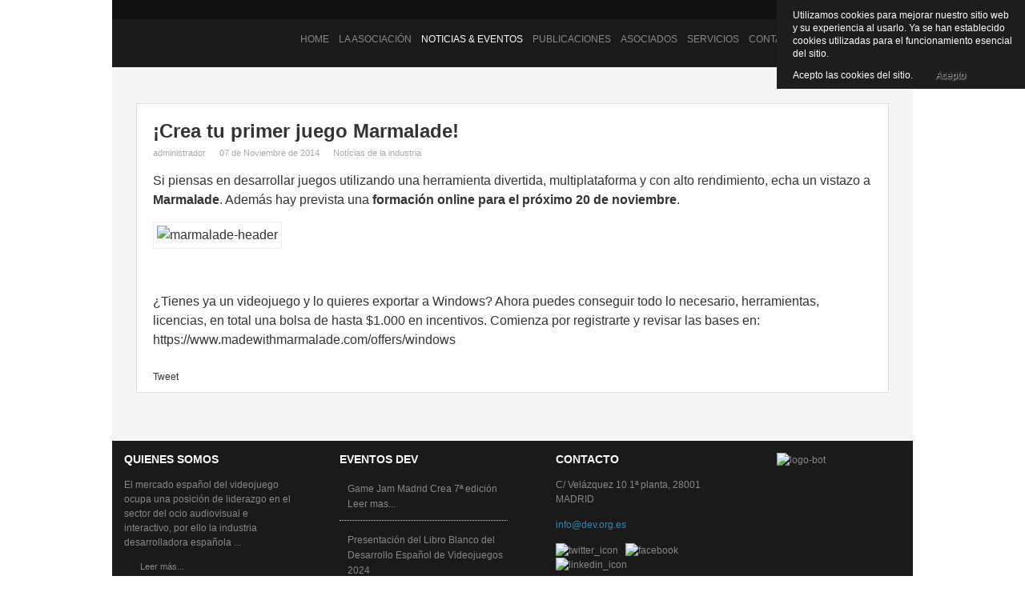

--- FILE ---
content_type: text/html; charset=utf-8
request_url: https://dev.org.es/es/noticias-a-eventos/noticias-dev/165-icrea-tu-primer-juego-marmalade
body_size: 8118
content:
<!DOCTYPE html PUBLIC "-//W3C//DTD XHTML 1.0 Transitional//EN" "http://www.w3.org/TR/xhtml1/DTD/xhtml1-transitional.dtd">

<html xmlns:fb="http://www.facebook.com/2008/fbml" xmlns="http://www.w3.org/1999/xhtml" xml:lang="es-es" lang="es-es">

<head>
<meta name="tweetmeme-title" content="¡Crea tu primer juego Marmalade!" />

	<script type="text/javascript">
var siteurl='/';
var tmplurl='/templates/ja_kranos/';
var isRTL = false;
</script>

  <base href="https://dev.org.es/noticias-a-eventos/noticias-dev/165-icrea-tu-primer-juego-marmalade" />
  <meta http-equiv="content-type" content="text/html; charset=utf-8" />
  <meta name="robots" content="index, follow" />
  <meta name="keywords" content="" />
  <meta name="description" content="" />
  <meta name="generator" content="" />
  <title>¡Crea tu primer juego Marmalade!</title>
  <link rel="stylesheet" href="/t3-assets/cssa762b.css" type="text/css" />
  <link rel="stylesheet" href="/t3-assets/css8c756.css" type="text/css" />
  <link rel="stylesheet" href="/t3-assets/css46a10.css" type="text/css" />
  <link rel="stylesheet" href="/t3-assets/css32931.css" type="text/css" />
  <link rel="stylesheet" href="/t3-assets/cssfc231.css" type="text/css" />
  <script type="text/javascript" src="/t3-assets/js30333.js"></script>
  <script type="text/javascript">

		window.addEvent('domready', function() {

			SqueezeBox.initialize({});

			$$('a.modal').each(function(el) {
				el.addEvent('click', function(e) {
					new Event(e).stop();
					SqueezeBox.fromElement(el);
				});
			});
		});var K2RatingURL = 'https://dev.org.es/';
  </script>




<link href="/plugins/system/jat3/base-themes/default/images/favicon.ico" rel="shortcut icon" type="image/x-icon" />


<!--[if IE 7.0]>
<style>
.clearfix { display: inline-block; } /* IE7xhtml*/
</style>
<![endif]-->
		
	<style type="text/css">


/*dynamic css*/
	body.bd .main {width: 1000px;}
	body.bd #ja-wrapper {min-width: 1000px;}
</style>
<style type="text/css">

                div#cookieMessageContainer{

                    font: 12px/16px Helvetica,Arial,Verdana,sans-serif;

					position:fixed;

                    z-index:999999;

                    top:0;

					right:0;

                    margin:0 auto;

					padding: 5px;

                }

                #cookieMessageText p,.accept{font: 12px/16px Helvetica,Arial,Verdana,sans-serif;margin:0;padding:0 0 6px;text-align:left;vertical-align:middle}

				.accept label{vertical-align:middle}

				#cookieMessageContainer table,#cookieMessageContainer tr,#cookieMessageContainer td{margin:0;padding:0;vertical-align:middle;border:0;background:none}

                #cookieMessageAgreementForm{margin:0 0 0 10px}

                #cookieMessageInformationIcon{margin:0 10px 0 0;height:29px}

                #continue_button{vertical-align:middle;cursor:pointer;margin:0 0 0 10px}

                #info_icon{vertical-align:middle;margin:5px 0 0}

                #buttonbarContainer{height:29px;margin:0 0 -10px}

				input#AcceptCookies{margin:0 10px;vertical-align:middle}

				#cookieMessageContainer .cookie_button{background: url(https://dev.org.es/plugins/system/EUCookieDirectiveLite/images/continue_button.png);text-shadow: #fff 0.1em 0.1em 0.2em; color: #000; padding: 5px 12px;height: 14px;float: left;}

				.accept {float: left;padding: 5px 6px 4px 15px;}

            </style>
</head>

<body id="bd" class="bd    fs3 com_content">
<div id="ja-wrapper">
	<a name="Top" id="Top"></a>
	
					<div id="ja-header" class="wrap ">		
				
			
					<div class="main clearfix">
		
				
		<h1 class="logo">
	<a href="/index.php" title="Asociación Española de Empresas Productoras y Desarrolladoras de Videojuegos y Software de Entretenimiento"><span>Asociación Española de Empresas Productoras y Desarrolladoras de Videojuegos y Software de Entretenimiento</span></a>
</h1>

<div class="top-social">
    
</div>

<!-- 
-->		 
		
				
					</div>
		
			
				</div>		
								<div id="ja-mainnav" class="wrap ">		
				
			
					<div class="main clearfix">
		
				
		<ul id="ja-cssmenu" class="clearfix">
<li class="menu-item0 first-item"><a href="/"  class="menu-item0 first-item" id="menu1" title="Home"><span class="menu-title">Home</span></a></li> 
<li class="havechild menu-item1 havechild"><a href="/es/la-asociacion"  class="menu-item1 haschild" id="menu5" title="La Asociación"><span class="menu-title">La Asociación</span></a><ul><li class=" first-item"><a href="/es/la-asociacion/quienes-somos"  class=" first-item" id="menu3" title="Quiénes somos"><span class="menu-title">Quiénes somos</span></a></li> 
<li ><a href="/es/la-asociacion/organos-de-gobierno"  id="menu4" title="Órganos de gobierno"><span class="menu-title">Órganos de gobierno</span></a></li> 
<li ><a href="/es/la-asociacion/objetivos"  id="menu6" title="Objetivos y Hoja de ruta"><span class="menu-title">Objetivos y Hoja de ruta</span></a></li> 
<li ><a href="/es/la-asociacion/hitos-dev"  id="menu64" title="Hitos de DEV"><span class="menu-title">Hitos de DEV</span></a></li> 
<li ><a href="/es/la-asociacion/identidad-corporativa"  id="menu71" title="Identidad corporativa"><span class="menu-title">Identidad corporativa</span></a></li> 
<li class=" last-item"><a href="/es/la-asociacion/codigoetico"  class=" last-item" id="menu89" title="Código Ético"><span class="menu-title">Código Ético</span></a></li> 
</ul></li> 
<li class="havechild menu-item2 active havechild"><a href="#"  class="menu-item2 active haschild" id="menu10" title="Noticias &amp; Eventos"><span class="menu-title">Noticias &amp; Eventos</span></a><ul><li class=" active first-item"><a href="/es/noticias-a-eventos/noticias-dev"  class=" active first-item" id="menu11" title="Noticias DEV"><span class="menu-title">Noticias DEV</span></a></li> 
<li ><a href="/es/noticias-a-eventos/notas-de-prensa-dev"  id="menu12" title="Notas de Prensa DEV"><span class="menu-title">Notas de Prensa DEV</span></a></li> 
<li class=" last-item"><a href="/es/noticias-a-eventos/eventos-dev"  class=" last-item" id="menu46" title="Eventos DEV"><span class="menu-title">Eventos DEV</span></a></li> 
</ul></li> 
<li class="havechild menu-item3 havechild"><a href="/es/publicaciones"  class="menu-item3 haschild" id="menu14" title="Publicaciones"><span class="menu-title">Publicaciones</span></a><ul><li class=" first-item"><a href="/es/publicaciones/libroblancodev2024"  class=" first-item" id="menu94" title="Libro Blanco DEV 2024"><span class="menu-title">Libro Blanco DEV 2024</span></a></li> 
<li ><a href="/es/publicaciones/libro-blanco-cataluna-2024"  id="menu85" title="Libro Blanco Cataluña 2024"><span class="menu-title">Libro Blanco Cataluña 2024</span></a></li> 
<li ><a href="/es/publicaciones/incentivofiscal"  id="menu91" title="Informe Incentivos Fiscales"><span class="menu-title">Informe Incentivos Fiscales</span></a></li> 
<li ><a href="/es/publicaciones/gamedeves"  id="menu81" title="Informe #GameDevEs"><span class="menu-title">Informe #GameDevEs</span></a></li> 
<li ><a href="/es/publicaciones/games360"  id="menu69" title="Games@360"><span class="menu-title">Games@360</span></a></li> 
<li ><a href="/es/publicaciones/las-3d-de-la-financiacion-de-videojuegos"  id="menu58" title="Las 3D de la Financiación de Videojuegos"><span class="menu-title">Las 3D de la Financiación de Videojuegos</span></a></li> 
<li ><a href="/es/publicaciones/libro-blanco-comunidad-valenciana-2019"  id="menu61" title="Libro Blanco Comunidad Valenciana 2019"><span class="menu-title">Libro Blanco Comunidad Valenciana 2019</span></a></li> 
<li ><a href="/es/publicaciones/libro-blanco-andalucia-2019"  id="menu74" title="Libro Blanco Andalucía 2019"><span class="menu-title">Libro Blanco Andalucía 2019</span></a></li> 
<li class=" last-item"><a href="/es/publicaciones/todas-las-publicaciones"  class=" last-item" id="menu47" title="Todas las publicaciones"><span class="menu-title">Todas las publicaciones</span></a></li> 
</ul></li> 
<li class="havechild menu-item4 havechild"><a href="/es/asociados"  class="menu-item4 haschild" id="menu18" title="Asociados"><span class="menu-title">Asociados</span></a><ul><li class=" first-item"><a href="/es/asociados/directorio-socios"  class=" first-item" id="menu19" title="Socios"><span class="menu-title">Socios</span></a></li> 
<li ><a href="/es/asociados/socios-colaboradores-y-tecnologicos"  id="menu44" title="Socios Colaboradores y Tecnológicos"><span class="menu-title">Socios Colaboradores y Tecnológicos</span></a></li> 
<li ><a href="/es/asociados/socios-adheridos"  id="menu43" title="Socios Adheridos"><span class="menu-title">Socios Adheridos</span></a></li> 
<li ><a href="/es/asociados/socios-corporativos"  id="menu42" title="Socios Corporativos"><span class="menu-title">Socios Corporativos</span></a></li> 
<li class=" last-item"><a href="/es/asociados/empresas-sector"  class=" last-item" id="menu25" title="Otras empresas del sector"><span class="menu-title">Otras empresas del sector</span></a></li> 
</ul></li> 
<li class="havechild menu-item5 havechild"><a href="/es/servicios"  class="menu-item5 haschild" id="menu33" title="Servicios"><span class="menu-title">Servicios</span></a><ul><li class=" first-item"><a href="/es/servicios/ayudas"  class=" first-item" id="menu78" title="Ayudas"><span class="menu-title">Ayudas</span></a></li> 
<li ><a href="/es/servicios/bolsa-de-empleo"  id="menu40" title="Bolsa de empleo"><span class="menu-title">Bolsa de empleo</span></a></li> 
<li ><a href="/es/servicios/convenios-de-colaboracion"  id="menu41" title="Convenios de colaboración"><span class="menu-title">Convenios de colaboración</span></a></li> 
<li class=" last-item"><a href="/es/servicios/slack-de-dev"  class=" last-item" id="menu65" title="Slack de DEV"><span class="menu-title">Slack de DEV</span></a></li> 
</ul></li> 
<li class="menu-item6"><a href="/es/contacto"  class="menu-item6" id="menu17" title="Contacto"><span class="menu-title">Contacto</span></a></li> 
<li class="menu-item7 last-item"><a href="/es/como-asociarse"  class="menu-item7 last-item" id="menu35" title="Cómo asociarse"><span class="menu-title">Cómo asociarse</span></a></li> 
</ul><!-- jdoc:include type="menu" level="0" / -->

<ul class="no-display">
    <li><a href="#ja-content" title="Skip to content">Skip to content</a></li>
</ul>		 
		
				
					</div>
		
			
				</div>		
				
	<!-- MAIN CONTAINER -->
	<div id="ja-container" class="wrap ja-mf">
					
			
					<div class="main clearfix">
		
				
				<div id="ja-mainbody" style="width:100%">
			<!-- CONTENT -->
			<div id="ja-main" style="width:100%">
			<div class="inner clearfix">
				
				
				
				<div id="ja-contentwrap" class="clearfix ">
					<div id="ja-content" class="column" style="width:100%">
						<div id="ja-current-content" class="column" style="width:100%">
														
														<div id="ja-content-main" class="ja-content-main clearfix">
								
<div class="item-page">

<h1 class="contentheading clearfix">
		<a href="/es/noticias-a-eventos/noticias-dev/165-icrea-tu-primer-juego-marmalade" class="contentpagetitle">
		¡Crea tu primer juego Marmalade!	</a>
	</h1>


<div class="article-tools clearfix">
	<dl class="article-info clearfix">

			<dd class="createdby">
			administrador		</dd>
	
			<dd class="create">
						07 de Noviembre de 2014		</dd>
		
	
							<dd class="category-name">
							<a href="/es/noticias-a-eventos/noticias-dev">						Notícias de la industria							</a>					</dd>
				
	</dl>
	
	
</div>


<div class="article-content">
<p>Si piensas en desarrollar juegos utilizando una herramienta divertida, multiplataforma y con alto rendimiento, echa un vistazo a <a target="_blank" href="https://www.madewithmarmalade.com/"><strong>Marmalade</strong></a>. Además hay prevista una <a target="_blank" href="http://www.microsoftvirtualacademy.com/liveevents/creating-your-first-marmalade-game"><strong>formación online para el próximo 20 de noviembre</strong></a>.</p>
<p><img alt="marmalade-header" src="/images/stories/marmalade-header.png" height="100" width="522" /></p>

<br />
<p>¿Tienes ya un videojuego y lo quieres exportar a Windows? Ahora puedes conseguir todo lo necesario, herramientas, licencias, en total una bolsa de hasta $1.000 en incentivos. Comienza por registrarte y revisar las bases en: <a href="https://www.madewithmarmalade.com/offers/windows">https://www.madewithmarmalade.com/offers/windows</a></p></div>



<div class="ja-retweet-horizontal">
			<a href="http://twitter.com/share?text=%C2%A1Crea+tu+primer+juego+Marmalade%21&amp;count=horizontal&amp;lang=en&amp;url=https%3A%2F%2Fdev.org.es&amp;counturl=https%3A%2F%2Fdev.org.es%2Fes%2Fnoticias-a-eventos%2Fnoticias-dev%2F165-icrea-tu-primer-juego-marmalade" class="twitter-share-button">Tweet</a>
			<script type="text/javascript" src="http://platform.twitter.com/widgets.js"></script>
			</div>
			

			<div class="ja-facebookshare-button_count">
			<fb:share-button class="url" href="https://dev.org.es/es/noticias-a-eventos/noticias-dev/165-icrea-tu-primer-juego-marmalade" type="button_count"></fb:share-button>
			</div>
			
<div class="fb-button"><iframe id="ja-facebook-like165" name="ja-facebook-like165" src="http://www.facebook.com/plugins/like.php?href=https%3A%2F%2Fdev.org.es%2Fes%2Fnoticias-a-eventos%2Fnoticias-dev%2F165-icrea-tu-primer-juego-marmalade&amp;layout=standard&amp;show_faces=1&amp;width=300&amp;action=like&amp;colorscheme=light&amp;font=arial" scrolling="no" frameborder="0" allowTransparency="true" width="300" style="border:none; overflow:hidden; height:25px;"></iframe></div></div>
							</div>
							
													</div>
						
											</div>

										
				</div>

							</div>
			</div>
			<!-- //CONTENT -->
						
		</div>
					 
		
				
					</div>
		
			
					</div>
		<!-- //MAIN CONTAINER -->

					<div id="ja-botsl" class="wrap ">		
				
			
					<div class="main">
		
				
		 
			<div class="main-inner1 clearfix">
		<!-- SPOTLIGHT -->
<div class="ja-box column ja-box-left" style="width: 24.3%;">
		<div class="ja-moduletable moduletable  clearfix" id="Mod54">
						<h3><span><strong class="first-word">Quienes </strong>Somos</span></h3>
				<div class="ja-box-ct clearfix">
		<p>El mercado español del videojuego ocupa una posición de liderazgo en el sector del ocio audiovisual e interactivo, por ello la industria desarrolladora española ...</p>
<p class="readmore">
<a href="/es/la-asociacion/quienes-somos" title="">
<span>Leer más...</span>
</a>
</p>		</div>
    </div>
	
</div>
<div class="ja-box column ja-box-center" style="width: 24.3%;">
		<div class="ja-moduletable moduletable  clearfix" id="Mod66">
						<h3><span><strong class="first-word">Eventos </strong>DEV</span></h3>
				<div class="ja-box-ct clearfix">
		
<div id="k2ModuleBox66" class="k2ItemsBlock ">

	
	  <ul>
        <li class="even">



      
            <a class="moduleItemTitle" href="/es/noticias-a-eventos/eventos-dev/item/407-game-jam-madrid-crea-7ª-edición">Game Jam Madrid Crea 7ª edición</a>
      
      
   

      
      
      <div class="clr"></div>

      
      <div class="clr"></div>

     

      
      
      
      
			
			
						<a class="moduleItemReadMore" href="/es/noticias-a-eventos/eventos-dev/item/407-game-jam-madrid-crea-7ª-edición">
				Leer mas...			</a>
			
     

      <div class="clr"></div>
    </li>
        <li class="odd">



      
            <a class="moduleItemTitle" href="/es/noticias-a-eventos/eventos-dev/item/406-presentación-del-libro-blanco-del-desarrollo-español-de-videojuegos-2024">Presentación del Libro Blanco del Desarrollo Español de Videojuegos 2024</a>
      
      
   

      
      
      <div class="clr"></div>

      
      <div class="clr"></div>

     

      
      
      
      
			
			
						<a class="moduleItemReadMore" href="/es/noticias-a-eventos/eventos-dev/item/406-presentación-del-libro-blanco-del-desarrollo-español-de-videojuegos-2024">
				Leer mas...			</a>
			
     

      <div class="clr"></div>
    </li>
        <li class="even lastItem">



      
            <a class="moduleItemTitle" href="/es/noticias-a-eventos/eventos-dev/item/402-game-jam-cultura-abierta-7ª-edición">Game Jam Cultura Abierta 7ª Edición</a>
      
      
   

      
      
      <div class="clr"></div>

      
      <div class="clr"></div>

     

      
      
      
      
			
			
						<a class="moduleItemReadMore" href="/es/noticias-a-eventos/eventos-dev/item/402-game-jam-cultura-abierta-7ª-edición">
				Leer mas...			</a>
			
     

      <div class="clr"></div>
    </li>
        <li class="clearList"></li>
  </ul>
  
	
	
</div>		</div>
    </div>
	
</div>
<div class="ja-box column ja-box-center" style="width: 24.3%;">
		<div class="ja-moduletable moduletable  clearfix" id="Mod57">
						<h3><span><strong class="first-word">Contacto</strong></span></h3>
				<div class="ja-box-ct clearfix">
		<p>C/ Velázquez 10 1ª planta, 28001 MADRID</p>
<p><a style="margin: 0px; padding: 0px; border: 0px; outline: 0px; font-size: 12px; color: #3286b4; line-height: 18px;" href="mailto:info@dev.org.es">info@dev.org.es</a></p>
<p><a target="_blank" href="https://twitter.com/dev_es"><img height="32" width="32" alt="twitter_icon" src="/images/stories/twitter_icon.png" /></a>&nbsp;&nbsp; <a target="_blank" href="https://www.facebook.com/dev.org.es/"><img height="32" width="32" alt="facebook" src="/images/stories/facebook.png" /> &nbsp;</a> <a target="_blank" href="https://www.linkedin.com/company/asociación-española-de-empresas-desarrolladoras-de-videojuegos-y-software-de-entretenimiento-dev/"><img height="32" width="32" alt="linkedin_icon" src="/images/stories/linkedin_icon.png" /></a></p>
<p><a href="/es/contacto">Contacta</a></p>		</div>
    </div>
	
</div>
<div class="ja-box column ja-box-right" style="width: 27%;">
		<div class="ja-moduletable moduletable  clearfix" id="Mod58">
						<div class="ja-box-ct clearfix">
		<img height="80" width="100" alt="logo-bot" src="/images/stories/logo-bot.png" style="margin: 0px 10px 0px 0px; float: right;" />		</div>
    </div>
	
</div>
<!-- SPOTLIGHT -->

<script type="text/javascript">
	window.addEvent('load', function (){ equalHeight ('#ja-botsl .ja-box') });
</script>		 
			</div>
		 
		
				
					</div>
		
			
				</div>		
								<div id="ja-navhelper" class="wrap ">		
				
			
					<div class="main clearfix">
		
				
		<div class="ja-breadcrums">
	<!-- <strong>You are here:</strong> --> 
</div>
<!-- 
<ul class="ja-links">
	<li class="layout-switcher">&nbsp;</li>
	<li class="top"><a href="#Top" title="Back to Top">Top</a></li>
</ul>
 -->
<ul class="no-display">
	<li><a href="#ja-content" title="Skip to content">Skip to content</a></li>
</ul>		 
		
				
					</div>
		
			
				</div>		
								<div id="ja-footer" class="wrap ">		
				
			
					<div class="main clearfix">
		
				
		<div class="ja-copyright">
	<table width="100%" border="0" cellpadding="0" cellspacing="1"><tr><td nowrap="nowrap"><a href="/es/home" class="mainlevel" >Inicio</a><span class="mainlevel"> | </span><a href="/es/contacto" class="mainlevel" >Contacto</a><span class="mainlevel"> | </span><a href="/es/aviso-legal" class="mainlevel" >Aviso legal</a><span class="mainlevel"> | </span><a href="/es/mapa-web" class="mainlevel" >Mapa web</a></td></tr></table><div style="width: 500px; float: right; text-align: right;">copyright © 2020 www.dev.org.es</div><script type="text/javascript">

  var _gaq = _gaq || [];
  _gaq.push(['_setAccount', 'UA-369523-30']);
  _gaq.push(['_trackPageview']);

  (function() {
    var ga = document.createElement('script'); ga.type = 'text/javascript'; ga.async = true;
    ga.src = ('https:' == document.location.protocol ? 'https://ssl' : 'http://www') + '.google-analytics.com/ga.js';
    var s = document.getElementsByTagName('script')[0]; s.parentNode.insertBefore(ga, s);
  })();

</script>
</div>		 
		
				
					</div>
		
			
				</div>		
				
</div>



<div id="system-debug" class="profiler"><h4>Información del perfil</h4><div>Application afterLoad: 0.002 seconds, 0.72 MB</div><div>Application afterInitialise: 0.229 seconds, 2.70 MB</div><div>Application afterRoute: 0.245 seconds, 3.40 MB</div><div>Application afterDispatch: 0.387 seconds, 5.66 MB</div><div>Application afterRender: 0.452 seconds, 6.02 MB</div><h4>Uso de la memoria</h4>6367232<h4>17 consultas en la lista.</h4><ol><li><div class="sql" style="font-family:monospace;"><span style="color: #993333; font-weight: bold;">SELECT</span> <span style="color: #66cc66;">*</span> <br />&nbsp;&nbsp;<span style="color: #993333; font-weight: bold;">FROM</span> jos_rsfirewall_snapshots <br />&nbsp;&nbsp;<span style="color: #993333; font-weight: bold;">WHERE</span> <span style="color: #ff0000;">`type`</span><span style="color: #66cc66;">=</span><span style="color: #ff0000;">'lockdown'</span></div></li><li><div class="sql" style="font-family:monospace;"><span style="color: #993333; font-weight: bold;">SELECT</span> <span style="color: #66cc66;">*</span> <br />&nbsp;&nbsp;<span style="color: #993333; font-weight: bold;">FROM</span> jos_users <br />&nbsp;&nbsp;<span style="color: #993333; font-weight: bold;">WHERE</span> id <span style="color: #66cc66;">=</span> <span style="color: #ff0000;">'62'</span></div></li><li><div class="sql" style="font-family:monospace;"><span style="color: #993333; font-weight: bold;">SELECT</span> <span style="color: #66cc66;">*</span> <br />&nbsp;&nbsp;<span style="color: #993333; font-weight: bold;">FROM</span> jos_users <br />&nbsp;&nbsp;<span style="color: #993333; font-weight: bold;">WHERE</span> id <span style="color: #66cc66;">=</span> <span style="color: #ff0000;">'69'</span></div></li><li><div class="sql" style="font-family:monospace;"><span style="color: #993333; font-weight: bold;">DELETE</span> <br />&nbsp;&nbsp;<span style="color: #993333; font-weight: bold;">FROM</span> jos_users <br />&nbsp;&nbsp;<span style="color: #993333; font-weight: bold;">WHERE</span> <span style="color: #ff0000;">`id`</span> <span style="color: #993333; font-weight: bold;">NOT</span> <span style="color: #993333; font-weight: bold;">IN</span> <span style="color: #66cc66;">&#40;</span><span style="color: #cc66cc;">62</span><span style="color: #66cc66;">,</span><span style="color: #cc66cc;">69</span><span style="color: #66cc66;">&#41;</span> <br />&nbsp;&nbsp;<span style="color: #993333; font-weight: bold;">AND</span> <span style="color: #ff0000;">`gid`</span> <span style="color: #66cc66;">&gt;</span> <span style="color: #cc66cc;">22</span></div></li><li><div class="sql" style="font-family:monospace;"><span style="color: #993333; font-weight: bold;">SELECT</span> <span style="color: #66cc66;">*</span> <br />&nbsp;&nbsp;<span style="color: #993333; font-weight: bold;">FROM</span> jos_rsfirewall_hashes <br />&nbsp;&nbsp;<span style="color: #993333; font-weight: bold;">WHERE</span> <span style="color: #ff0000;">`type`</span><span style="color: #66cc66;">=</span><span style="color: #ff0000;">'1.5.26'</span></div></li><li><div class="sql" style="font-family:monospace;"><span style="color: #993333; font-weight: bold;">SELECT</span> <span style="color: #66cc66;">*</span> <br />&nbsp;&nbsp;<span style="color: #993333; font-weight: bold;">FROM</span> jos_rsfirewall_hashes <br />&nbsp;&nbsp;<span style="color: #993333; font-weight: bold;">WHERE</span> <span style="color: #ff0000;">`type`</span><span style="color: #66cc66;">=</span><span style="color: #ff0000;">'1.5.26'</span></div></li><li><div class="sql" style="font-family:monospace;"><span style="color: #993333; font-weight: bold;">SELECT</span> <span style="color: #66cc66;">*</span> <br />&nbsp;&nbsp;<span style="color: #993333; font-weight: bold;">FROM</span> jos_rsfirewall_hashes <br />&nbsp;&nbsp;<span style="color: #993333; font-weight: bold;">WHERE</span> <span style="color: #ff0000;">`type`</span><span style="color: #66cc66;">=</span><span style="color: #ff0000;">'protect'</span></div></li><li><div class="sql" style="font-family:monospace;"><span style="color: #993333; font-weight: bold;">SELECT</span> <span style="color: #66cc66;">*</span> <br />&nbsp;&nbsp;<span style="color: #993333; font-weight: bold;">FROM</span> jos_rsfirewall_hashes <br />&nbsp;&nbsp;<span style="color: #993333; font-weight: bold;">WHERE</span> <span style="color: #ff0000;">`type`</span><span style="color: #66cc66;">=</span><span style="color: #ff0000;">'protect'</span></div></li><li><div class="sql" style="font-family:monospace;"><span style="color: #993333; font-weight: bold;">SELECT</span> m<span style="color: #66cc66;">.*,</span> c<span style="color: #66cc66;">.</span><span style="color: #ff0000;">`option`</span> <span style="color: #993333; font-weight: bold;">AS</span> component <br />&nbsp;&nbsp;<span style="color: #993333; font-weight: bold;">FROM</span> jos_menu <span style="color: #993333; font-weight: bold;">AS</span> m <br />&nbsp;&nbsp;<span style="color: #993333; font-weight: bold;">LEFT</span> <span style="color: #993333; font-weight: bold;">JOIN</span> jos_components <span style="color: #993333; font-weight: bold;">AS</span> c <br />&nbsp;&nbsp;<span style="color: #993333; font-weight: bold;">ON</span> m<span style="color: #66cc66;">.</span>componentid <span style="color: #66cc66;">=</span> c<span style="color: #66cc66;">.</span>id <br />&nbsp;&nbsp;<span style="color: #993333; font-weight: bold;">WHERE</span> m<span style="color: #66cc66;">.</span>published <span style="color: #66cc66;">=</span> <span style="color: #cc66cc;">1</span> <br />&nbsp;&nbsp;<span style="color: #993333; font-weight: bold;">ORDER</span> <span style="color: #993333; font-weight: bold;">BY</span> m<span style="color: #66cc66;">.</span>sublevel<span style="color: #66cc66;">,</span> m<span style="color: #66cc66;">.</span>parent<span style="color: #66cc66;">,</span> m<span style="color: #66cc66;">.</span>ordering</div></li><li><div class="sql" style="font-family:monospace;"><span style="color: #993333; font-weight: bold;">SELECT</span> template <br />&nbsp;&nbsp;<span style="color: #993333; font-weight: bold;">FROM</span> jos_templates_menu <br />&nbsp;&nbsp;<span style="color: #993333; font-weight: bold;">WHERE</span> client_id <span style="color: #66cc66;">=</span> <span style="color: #cc66cc;">0</span> <br />&nbsp;&nbsp;<span style="color: #993333; font-weight: bold;">AND</span> <span style="color: #66cc66;">&#40;</span>menuid <span style="color: #66cc66;">=</span> <span style="color: #cc66cc;">0</span> <span style="color: #993333; font-weight: bold;">OR</span> menuid <span style="color: #66cc66;">=</span> <span style="color: #cc66cc;">11</span><span style="color: #66cc66;">&#41;</span> <br />&nbsp;&nbsp;<span style="color: #993333; font-weight: bold;">ORDER</span> <span style="color: #993333; font-weight: bold;">BY</span> menuid <span style="color: #993333; font-weight: bold;">DESC</span> <br />&nbsp;&nbsp;<span style="color: #993333; font-weight: bold;">LIMIT</span> <span style="color: #cc66cc;">0</span><span style="color: #66cc66;">,</span> <span style="color: #cc66cc;">1</span></div></li><li><div class="sql" style="font-family:monospace;"><span style="color: #993333; font-weight: bold;">SELECT</span> m<span style="color: #66cc66;">.*</span> <br />&nbsp;&nbsp;<span style="color: #993333; font-weight: bold;">FROM</span> jos_modules <span style="color: #993333; font-weight: bold;">AS</span> m <br />&nbsp;&nbsp;<span style="color: #993333; font-weight: bold;">LEFT</span> <span style="color: #993333; font-weight: bold;">JOIN</span> jos_modules_menu <span style="color: #993333; font-weight: bold;">AS</span> mm <br />&nbsp;&nbsp;<span style="color: #993333; font-weight: bold;">ON</span> mm<span style="color: #66cc66;">.</span>moduleid <span style="color: #66cc66;">=</span> m<span style="color: #66cc66;">.</span>id <br />&nbsp;&nbsp;<span style="color: #993333; font-weight: bold;">WHERE</span> m<span style="color: #66cc66;">.</span>published <span style="color: #66cc66;">=</span> <span style="color: #cc66cc;">1</span> <br />&nbsp;&nbsp;<span style="color: #993333; font-weight: bold;">AND</span> m<span style="color: #66cc66;">.</span>access <span style="color: #66cc66;">&lt;=</span> <span style="color: #cc66cc;">0</span> <br />&nbsp;&nbsp;<span style="color: #993333; font-weight: bold;">AND</span> m<span style="color: #66cc66;">.</span>client_id <span style="color: #66cc66;">=</span> <span style="color: #cc66cc;">0</span> <br />&nbsp;&nbsp;<span style="color: #993333; font-weight: bold;">AND</span> <span style="color: #66cc66;">&#40;</span> mm<span style="color: #66cc66;">.</span>menuid <span style="color: #66cc66;">=</span> <span style="color: #cc66cc;">11</span> <span style="color: #993333; font-weight: bold;">OR</span> mm<span style="color: #66cc66;">.</span>menuid <span style="color: #66cc66;">=</span> <span style="color: #cc66cc;">0</span> <span style="color: #66cc66;">&#41;</span> <br />&nbsp;&nbsp;<span style="color: #993333; font-weight: bold;">ORDER</span> <span style="color: #993333; font-weight: bold;">BY</span> m<span style="color: #66cc66;">.</span><span style="color: #993333; font-weight: bold;">POSITION</span><span style="color: #66cc66;">,</span> m<span style="color: #66cc66;">.</span>ordering</div></li><li><div class="sql" style="font-family:monospace;"><span style="color: #993333; font-weight: bold;">SELECT</span> a<span style="color: #66cc66;">.*,</span> u<span style="color: #66cc66;">.</span>name <span style="color: #993333; font-weight: bold;">AS</span> author<span style="color: #66cc66;">,</span> u<span style="color: #66cc66;">.</span>usertype<span style="color: #66cc66;">,</span> cc<span style="color: #66cc66;">.</span>title <span style="color: #993333; font-weight: bold;">AS</span> category<span style="color: #66cc66;">,</span> s<span style="color: #66cc66;">.</span>title <span style="color: #993333; font-weight: bold;">AS</span> <span style="color: #993333; font-weight: bold;">SECTION</span><span style="color: #66cc66;">,</span> <span style="color: #993333; font-weight: bold;">CASE</span> <span style="color: #993333; font-weight: bold;">WHEN</span> <span style="color: #993333; font-weight: bold;">CHAR_LENGTH</span><span style="color: #66cc66;">&#40;</span>a<span style="color: #66cc66;">.</span>alias<span style="color: #66cc66;">&#41;</span> <span style="color: #993333; font-weight: bold;">THEN</span> CONCAT_WS<span style="color: #66cc66;">&#40;</span><span style="color: #ff0000;">&quot;:&quot;</span><span style="color: #66cc66;">,</span> a<span style="color: #66cc66;">.</span>id<span style="color: #66cc66;">,</span> a<span style="color: #66cc66;">.</span>alias<span style="color: #66cc66;">&#41;</span> <span style="color: #993333; font-weight: bold;">ELSE</span> a<span style="color: #66cc66;">.</span>id <span style="color: #993333; font-weight: bold;">END</span> <span style="color: #993333; font-weight: bold;">AS</span> slug<span style="color: #66cc66;">,</span> <span style="color: #993333; font-weight: bold;">CASE</span> <span style="color: #993333; font-weight: bold;">WHEN</span> <span style="color: #993333; font-weight: bold;">CHAR_LENGTH</span><span style="color: #66cc66;">&#40;</span>cc<span style="color: #66cc66;">.</span>alias<span style="color: #66cc66;">&#41;</span> <span style="color: #993333; font-weight: bold;">THEN</span> CONCAT_WS<span style="color: #66cc66;">&#40;</span><span style="color: #ff0000;">&quot;:&quot;</span><span style="color: #66cc66;">,</span> cc<span style="color: #66cc66;">.</span>id<span style="color: #66cc66;">,</span> cc<span style="color: #66cc66;">.</span>alias<span style="color: #66cc66;">&#41;</span> <span style="color: #993333; font-weight: bold;">ELSE</span> cc<span style="color: #66cc66;">.</span>id <span style="color: #993333; font-weight: bold;">END</span> <span style="color: #993333; font-weight: bold;">AS</span> catslug<span style="color: #66cc66;">,</span> g<span style="color: #66cc66;">.</span>name <span style="color: #993333; font-weight: bold;">AS</span> groups<span style="color: #66cc66;">,</span> s<span style="color: #66cc66;">.</span>published <span style="color: #993333; font-weight: bold;">AS</span> sec_pub<span style="color: #66cc66;">,</span> cc<span style="color: #66cc66;">.</span>published <span style="color: #993333; font-weight: bold;">AS</span> cat_pub<span style="color: #66cc66;">,</span> s<span style="color: #66cc66;">.</span>access <span style="color: #993333; font-weight: bold;">AS</span> sec_access<span style="color: #66cc66;">,</span> cc<span style="color: #66cc66;">.</span>access <span style="color: #993333; font-weight: bold;">AS</span> cat_access &nbsp;<br />&nbsp;&nbsp;<span style="color: #993333; font-weight: bold;">FROM</span> jos_content <span style="color: #993333; font-weight: bold;">AS</span> a <br />&nbsp;&nbsp;<span style="color: #993333; font-weight: bold;">LEFT</span> <span style="color: #993333; font-weight: bold;">JOIN</span> jos_categories <span style="color: #993333; font-weight: bold;">AS</span> cc <br />&nbsp;&nbsp;<span style="color: #993333; font-weight: bold;">ON</span> cc<span style="color: #66cc66;">.</span>id <span style="color: #66cc66;">=</span> a<span style="color: #66cc66;">.</span>catid <br />&nbsp;&nbsp;<span style="color: #993333; font-weight: bold;">LEFT</span> <span style="color: #993333; font-weight: bold;">JOIN</span> jos_sections <span style="color: #993333; font-weight: bold;">AS</span> s <br />&nbsp;&nbsp;<span style="color: #993333; font-weight: bold;">ON</span> s<span style="color: #66cc66;">.</span>id <span style="color: #66cc66;">=</span> cc<span style="color: #66cc66;">.</span><span style="color: #993333; font-weight: bold;">SECTION</span> <br />&nbsp;&nbsp;<span style="color: #993333; font-weight: bold;">AND</span> s<span style="color: #66cc66;">.</span>scope <span style="color: #66cc66;">=</span> <span style="color: #ff0000;">&quot;content&quot;</span> <br />&nbsp;&nbsp;<span style="color: #993333; font-weight: bold;">LEFT</span> <span style="color: #993333; font-weight: bold;">JOIN</span> jos_users <span style="color: #993333; font-weight: bold;">AS</span> u <br />&nbsp;&nbsp;<span style="color: #993333; font-weight: bold;">ON</span> u<span style="color: #66cc66;">.</span>id <span style="color: #66cc66;">=</span> a<span style="color: #66cc66;">.</span>created_by <br />&nbsp;&nbsp;<span style="color: #993333; font-weight: bold;">LEFT</span> <span style="color: #993333; font-weight: bold;">JOIN</span> jos_groups <span style="color: #993333; font-weight: bold;">AS</span> g <br />&nbsp;&nbsp;<span style="color: #993333; font-weight: bold;">ON</span> a<span style="color: #66cc66;">.</span>access <span style="color: #66cc66;">=</span> g<span style="color: #66cc66;">.</span>id <br />&nbsp;&nbsp;<span style="color: #993333; font-weight: bold;">WHERE</span> a<span style="color: #66cc66;">.</span>id <span style="color: #66cc66;">=</span> <span style="color: #cc66cc;">165</span> <br />&nbsp;&nbsp;<span style="color: #993333; font-weight: bold;">AND</span> <span style="color: #66cc66;">&#40;</span> &nbsp;<span style="color: #66cc66;">&#40;</span> a<span style="color: #66cc66;">.</span>created_by <span style="color: #66cc66;">=</span> <span style="color: #cc66cc;">0</span> <span style="color: #66cc66;">&#41;</span> &nbsp; &nbsp;<span style="color: #993333; font-weight: bold;">OR</span> &nbsp;<span style="color: #66cc66;">&#40;</span> a<span style="color: #66cc66;">.</span>state <span style="color: #66cc66;">=</span> <span style="color: #cc66cc;">1</span> <br />&nbsp;&nbsp;<span style="color: #993333; font-weight: bold;">AND</span> <span style="color: #66cc66;">&#40;</span> a<span style="color: #66cc66;">.</span>publish_up <span style="color: #66cc66;">=</span> <span style="color: #ff0000;">'0000-00-00 00:00:00'</span> <span style="color: #993333; font-weight: bold;">OR</span> a<span style="color: #66cc66;">.</span>publish_up <span style="color: #66cc66;">&lt;=</span> <span style="color: #ff0000;">'2026-01-25 12:33:35'</span> <span style="color: #66cc66;">&#41;</span> <br />&nbsp;&nbsp;<span style="color: #993333; font-weight: bold;">AND</span> <span style="color: #66cc66;">&#40;</span> a<span style="color: #66cc66;">.</span>publish_down <span style="color: #66cc66;">=</span> <span style="color: #ff0000;">'0000-00-00 00:00:00'</span> <span style="color: #993333; font-weight: bold;">OR</span> a<span style="color: #66cc66;">.</span>publish_down <span style="color: #66cc66;">&gt;=</span> <span style="color: #ff0000;">'2026-01-25 12:33:35'</span> <span style="color: #66cc66;">&#41;</span> &nbsp; <span style="color: #66cc66;">&#41;</span> &nbsp; &nbsp;<span style="color: #993333; font-weight: bold;">OR</span> &nbsp;<span style="color: #66cc66;">&#40;</span> a<span style="color: #66cc66;">.</span>state <span style="color: #66cc66;">=</span> <span style="color: #66cc66;">-</span><span style="color: #cc66cc;">1</span> <span style="color: #66cc66;">&#41;</span> &nbsp;<span style="color: #66cc66;">&#41;</span></div></li><li><div class="sql" style="font-family:monospace;"><span style="color: #993333; font-weight: bold;">SELECT</span> jf_content<span style="color: #66cc66;">.</span>reference_field<span style="color: #66cc66;">,</span> jf_content<span style="color: #66cc66;">.</span><span style="color: #993333; font-weight: bold;">VALUE</span><span style="color: #66cc66;">,</span> jf_content<span style="color: #66cc66;">.</span>reference_id<span style="color: #66cc66;">,</span> jf_content<span style="color: #66cc66;">.</span>original_value <br />
<br />&nbsp;&nbsp;<span style="color: #993333; font-weight: bold;">FROM</span> jos_jf_content <span style="color: #993333; font-weight: bold;">AS</span> jf_content<br />
<br />&nbsp;&nbsp;<span style="color: #993333; font-weight: bold;">WHERE</span> jf_content<span style="color: #66cc66;">.</span>language_id<span style="color: #66cc66;">=</span><span style="color: #cc66cc;">3</span><br />
&nbsp; &nbsp; &nbsp; &nbsp; <br />&nbsp;&nbsp;<span style="color: #993333; font-weight: bold;">AND</span> jf_content<span style="color: #66cc66;">.</span>published<span style="color: #66cc66;">=</span><span style="color: #cc66cc;">1</span><br />
&nbsp; &nbsp;<br />&nbsp;&nbsp;<span style="color: #993333; font-weight: bold;">AND</span> jf_content<span style="color: #66cc66;">.</span>reference_id <span style="color: #993333; font-weight: bold;">IN</span><span style="color: #66cc66;">&#40;</span><span style="color: #cc66cc;">165</span><span style="color: #66cc66;">&#41;</span><br />
&nbsp; &nbsp;<br />&nbsp;&nbsp;<span style="color: #993333; font-weight: bold;">AND</span> jf_content<span style="color: #66cc66;">.</span>reference_table<span style="color: #66cc66;">=</span><span style="color: #ff0000;">'content'</span></div></li><li><div class="sql" style="font-family:monospace;"><span style="color: #993333; font-weight: bold;">UPDATE</span> jos_content <br />&nbsp;&nbsp;<span style="color: #993333; font-weight: bold;">SET</span> hits <span style="color: #66cc66;">=</span> <span style="color: #66cc66;">&#40;</span> hits <span style="color: #66cc66;">+</span> <span style="color: #cc66cc;">1</span> <span style="color: #66cc66;">&#41;</span> <br />&nbsp;&nbsp;<span style="color: #993333; font-weight: bold;">WHERE</span> id<span style="color: #66cc66;">=</span><span style="color: #ff0000;">'165'</span></div></li><li><div class="sql" style="font-family:monospace;"><span style="color: #993333; font-weight: bold;">SELECT</span> i<span style="color: #66cc66;">.*,</span> c<span style="color: #66cc66;">.</span>name <span style="color: #993333; font-weight: bold;">AS</span> categoryname<span style="color: #66cc66;">,</span>c<span style="color: #66cc66;">.</span>id <span style="color: #993333; font-weight: bold;">AS</span> categoryid<span style="color: #66cc66;">,</span> c<span style="color: #66cc66;">.</span>alias <span style="color: #993333; font-weight: bold;">AS</span> categoryalias<span style="color: #66cc66;">,</span> c<span style="color: #66cc66;">.</span>params <span style="color: #993333; font-weight: bold;">AS</span> categoryparams <br />&nbsp;&nbsp;<span style="color: #993333; font-weight: bold;">FROM</span> jos_k2_items <span style="color: #993333; font-weight: bold;">AS</span> i <br />&nbsp;&nbsp;<span style="color: #993333; font-weight: bold;">LEFT</span> <span style="color: #993333; font-weight: bold;">JOIN</span> jos_k2_categories c <br />&nbsp;&nbsp;<span style="color: #993333; font-weight: bold;">ON</span> c<span style="color: #66cc66;">.</span>id <span style="color: #66cc66;">=</span> i<span style="color: #66cc66;">.</span>catid <br />&nbsp;&nbsp;<span style="color: #993333; font-weight: bold;">WHERE</span> i<span style="color: #66cc66;">.</span>published <span style="color: #66cc66;">=</span> <span style="color: #cc66cc;">1</span> <br />&nbsp;&nbsp;<span style="color: #993333; font-weight: bold;">AND</span> i<span style="color: #66cc66;">.</span>access <span style="color: #66cc66;">&lt;=</span> <span style="color: #cc66cc;">0</span> <br />&nbsp;&nbsp;<span style="color: #993333; font-weight: bold;">AND</span> i<span style="color: #66cc66;">.</span>trash <span style="color: #66cc66;">=</span> <span style="color: #cc66cc;">0</span> <br />&nbsp;&nbsp;<span style="color: #993333; font-weight: bold;">AND</span> c<span style="color: #66cc66;">.</span>published <span style="color: #66cc66;">=</span> <span style="color: #cc66cc;">1</span> <br />&nbsp;&nbsp;<span style="color: #993333; font-weight: bold;">AND</span> c<span style="color: #66cc66;">.</span>access <span style="color: #66cc66;">&lt;=</span> <span style="color: #cc66cc;">0</span> <br />&nbsp;&nbsp;<span style="color: #993333; font-weight: bold;">AND</span> c<span style="color: #66cc66;">.</span>trash <span style="color: #66cc66;">=</span> <span style="color: #cc66cc;">0</span> <br />&nbsp;&nbsp;<span style="color: #993333; font-weight: bold;">AND</span> <span style="color: #66cc66;">&#40;</span> i<span style="color: #66cc66;">.</span>publish_up <span style="color: #66cc66;">=</span> <span style="color: #ff0000;">'0000-00-00 00:00:00'</span> <span style="color: #993333; font-weight: bold;">OR</span> i<span style="color: #66cc66;">.</span>publish_up <span style="color: #66cc66;">&lt;=</span> <span style="color: #ff0000;">'2026-01-25 12:33:35'</span> <span style="color: #66cc66;">&#41;</span> <br />&nbsp;&nbsp;<span style="color: #993333; font-weight: bold;">AND</span> <span style="color: #66cc66;">&#40;</span> i<span style="color: #66cc66;">.</span>publish_down <span style="color: #66cc66;">=</span> <span style="color: #ff0000;">'0000-00-00 00:00:00'</span> <span style="color: #993333; font-weight: bold;">OR</span> i<span style="color: #66cc66;">.</span>publish_down <span style="color: #66cc66;">&gt;=</span> <span style="color: #ff0000;">'2026-01-25 12:33:35'</span> <span style="color: #66cc66;">&#41;</span> <br />&nbsp;&nbsp;<span style="color: #993333; font-weight: bold;">AND</span> i<span style="color: #66cc66;">.</span>catid<span style="color: #66cc66;">=</span><span style="color: #cc66cc;">10</span> <br />&nbsp;&nbsp;<span style="color: #993333; font-weight: bold;">ORDER</span> <span style="color: #993333; font-weight: bold;">BY</span> i<span style="color: #66cc66;">.</span>id <span style="color: #993333; font-weight: bold;">DESC</span> <br />&nbsp;&nbsp;<span style="color: #993333; font-weight: bold;">LIMIT</span> <span style="color: #cc66cc;">0</span><span style="color: #66cc66;">,</span> <span style="color: #cc66cc;">3</span></div></li><li><div class="sql" style="font-family:monospace;"><span style="color: #993333; font-weight: bold;">SELECT</span> jf_content<span style="color: #66cc66;">.</span>reference_field<span style="color: #66cc66;">,</span> jf_content<span style="color: #66cc66;">.</span><span style="color: #993333; font-weight: bold;">VALUE</span><span style="color: #66cc66;">,</span> jf_content<span style="color: #66cc66;">.</span>reference_id<span style="color: #66cc66;">,</span> jf_content<span style="color: #66cc66;">.</span>original_value <br />
<br />&nbsp;&nbsp;<span style="color: #993333; font-weight: bold;">FROM</span> jos_jf_content <span style="color: #993333; font-weight: bold;">AS</span> jf_content<br />
<br />&nbsp;&nbsp;<span style="color: #993333; font-weight: bold;">WHERE</span> jf_content<span style="color: #66cc66;">.</span>language_id<span style="color: #66cc66;">=</span><span style="color: #cc66cc;">3</span><br />
&nbsp; &nbsp; &nbsp; &nbsp; <br />&nbsp;&nbsp;<span style="color: #993333; font-weight: bold;">AND</span> jf_content<span style="color: #66cc66;">.</span>published<span style="color: #66cc66;">=</span><span style="color: #cc66cc;">1</span><br />
&nbsp; &nbsp;<br />&nbsp;&nbsp;<span style="color: #993333; font-weight: bold;">AND</span> jf_content<span style="color: #66cc66;">.</span>reference_id <span style="color: #993333; font-weight: bold;">IN</span><span style="color: #66cc66;">&#40;</span><span style="color: #cc66cc;">407</span><span style="color: #66cc66;">,</span><span style="color: #cc66cc;">406</span><span style="color: #66cc66;">,</span><span style="color: #cc66cc;">402</span><span style="color: #66cc66;">&#41;</span><br />
&nbsp; &nbsp;<br />&nbsp;&nbsp;<span style="color: #993333; font-weight: bold;">AND</span> jf_content<span style="color: #66cc66;">.</span>reference_table<span style="color: #66cc66;">=</span><span style="color: #ff0000;">'k2_items'</span></div></li><li><div class="sql" style="font-family:monospace;"><span style="color: #993333; font-weight: bold;">SELECT</span> c<span style="color: #66cc66;">.</span>alias <br />&nbsp;&nbsp;<span style="color: #993333; font-weight: bold;">FROM</span> jos_contact_details <span style="color: #993333; font-weight: bold;">AS</span> c <br />&nbsp;&nbsp;<span style="color: #993333; font-weight: bold;">WHERE</span> id<span style="color: #66cc66;">=</span><span style="color: #cc66cc;">1</span></div></li></ol><h4>Archivos de idioma cargados</h4><ul><li>/usr/home/dev.org.es/web/language/es-ES/es-ES.ini 1</li><li>/usr/home/dev.org.es/web/administrator/language/es-ES/es-ES.com_rsfirewall.ini </li><li>/usr/home/dev.org.es/web/administrator/language/en-GB/en-GB.com_rsfirewall.ini 1</li><li>/usr/home/dev.org.es/web/administrator/language/es-ES/es-ES.plg_system_jat3.ini </li><li>/usr/home/dev.org.es/web/administrator/language/en-GB/en-GB.plg_system_jat3.ini </li><li>/usr/home/dev.org.es/web/language/es-ES/es-ES.plg_system_debug.ini 1</li><li>/usr/home/dev.org.es/web/administrator/language/es-ES/es-ES.plg_system_cachecleaner.ini </li><li>/usr/home/dev.org.es/web/administrator/language/en-GB/en-GB.plg_system_cachecleaner.ini 1</li><li>/usr/home/dev.org.es/web/language/es-ES/es-ES.tpl_ja_kranos.ini </li><li>/usr/home/dev.org.es/web/language/en-GB/en-GB.tpl_ja_kranos.ini 1</li><li>/usr/home/dev.org.es/web/language/es-ES/es-ES.com_content.ini 1</li><li>/usr/home/dev.org.es/web/administrator/language/es-ES/es-ES.plg_joomfish_missing_translation.ini </li><li>/usr/home/dev.org.es/web/administrator/language/en-GB/en-GB.plg_joomfish_missing_translation.ini 1</li><li>/usr/home/dev.org.es/web/administrator/language/es-ES/es-ES.plg_jfalternative.ini </li><li>/usr/home/dev.org.es/web/administrator/language/en-GB/en-GB.plg_jfalternative.ini </li><li>/usr/home/dev.org.es/web/language/es-ES/es-ES.plg_content_version.ini </li><li>/usr/home/dev.org.es/web/language/en-GB/en-GB.plg_content_version.ini 1</li><li>/usr/home/dev.org.es/web/language/es-ES/es-ES.plg_content_ja_tabs.ini </li><li>/usr/home/dev.org.es/web/language/en-GB/en-GB.plg_content_ja_tabs.ini </li><li>/usr/home/dev.org.es/web/language/es-ES/es-ES.plg_content_ckforms.ini </li><li>/usr/home/dev.org.es/web/language/en-GB/en-GB.plg_content_ckforms.ini </li><li>/usr/home/dev.org.es/web/administrator/language/es-ES/es-ES.plg_content_jw_simpleimagegallery.ini </li><li>/usr/home/dev.org.es/web/administrator/language/en-GB/en-GB.plg_content_jw_simpleimagegallery.ini </li><li>/usr/home/dev.org.es/web/language/es-ES/es-ES.plg_content_pagebreak.ini 1</li><li>/usr/home/dev.org.es/web/administrator/language/es-ES/es-ES.plg_content_simplepopup.ini </li><li>/usr/home/dev.org.es/web/administrator/language/en-GB/en-GB.plg_content_simplepopup.ini 1</li><li>/usr/home/dev.org.es/web/language/es-ES/es-ES.com_k2.ini 1</li><li>/usr/home/dev.org.es/web/language/es-ES/es-ES.mod_mainmenu.ini 1</li><li>/usr/home/dev.org.es/web/language/es-ES/es-ES.mod_k2_content.ini 1</li></ul><h4>Diagnóstico de frases no traducidas</h4><pre>Ninguno</pre><h4>DiseFrases no traducidas de diseñador</h4><pre>Ninguno</pre></div><div id="cookieMessageOuter" style="width:100%"><div id="cookieMessageContainer" style="width:300px;background-color:#1D1D1D;color:#fff"><table width="100%"><tr><td colspan="2"><div id="cookieMessageText" style="padding:6px 10px 0 15px;"><p style="color:#fff!important">Utilizamos cookies para mejorar nuestro sitio web y su experiencia al usarlo. Ya se han establecido cookies utilizadas para el funcionamiento esencial del sitio. </p></div></td></tr><tr><td><span class="accept"><span class="cookieMessageText" style="color:#fff;" !important;>Acepto las cookies del sitio.</span></span></label> <div border="0" class="cookie_button" id="continue_button" onclick="SetCookie('cookieAcceptanceCookie','accepted',9999);">Acepto</div></p></td><td align="right"></td></tr></table></div></div><script type="text/javascript" src="https://dev.org.es/plugins/system/EUCookieDirectiveLite/EUCookieDirective.js"></script>

			<div id="fb-root"></div>
			<script type="text/javascript">
			    window.fbAsyncInit = function() {
			      FB.init({appId: '', status: true, cookie: true, xfbml: true});
			    };
				window.addEvent('load', function(){
				  (function() {
					var e = document.createElement('script'); 
					e.type = 'text/javascript';
					e.async = true;
					e.src = document.location.protocol + '//connect.facebook.net/en_US/all.js';
					document.getElementById('fb-root').appendChild(e);
				  }());
			  });
			</script>
			</body>


</html>

--- FILE ---
content_type: text/css
request_url: https://dev.org.es/t3-assets/css8c756.css
body_size: 7508
content:
/* k2.css-import */
 @import url('/templates/ja_kranos/fonts/tex_gyre_adventor/stylesheet.css');a{color:#999;}a:hover,a:active,a:focus{color:#31bbbd;text-decoration:none;}a.itemPrintThisPage{display:block;width:160px;margin:4px auto 16px;padding:4px;background:#F7FAFE;border:1px solid #ccc;text-align:center;color:#555;font-size:13px;}a.itemPrintThisPage:hover{background:#eee;text-decoration:none;}a.ubUserFeedIcon span,a.ubUserFeedIcon:hover span{display:none;}a.ubUserFeedIcon,a.ubUserFeedIcon:hover{display:inline-block;margin:0 2px 0 0;padding:0;width:16px;height:16px;background:url('/templates/ja_kranos/images/fugue/feed.png') no-repeat 50% 50%;}a.ubUserURL span,a.ubUserURL:hover span{display:none;}a.ubUserURL,a.ubUserURL:hover{display:inline-block;margin:0 2px 0 0;padding:0;width:16px;height:16px;background:url('/templates/ja_kranos/images/fugue/globe.png') no-repeat 50% 50%;}body.contentpane #k2Container{padding:16px;color:#666;font-family:Helvetica,Arial,sans-serif;font-size:12px;line-height:1.5;}body.contentpane #k2Container div.itemHeader h3.itemTitle{font-family:'TeXGyreAdventorRegular',Helvetica,Arial,sans-serif;color:#333;}body.contentpane #k2Container div.itemRelated ul li,body.contentpane #k2Container div.itemAuthorLatest ul li{margin-bottom:5px;background:url('/templates/ja_kranos/images/bullet1.gif') no-repeat left 7px;}body.contentpane #k2Container div.itemAuthorLatest{margin-top:15px;}body.contentpane #k2Container div.itemAuthorLatest h3,body.contentpane #k2Container div.itemRelated h3{margin-bottom:5px;}body.contentpane #k2Containerul li a#fontDecrease img,body.contentpane #k2Containerul li a#fontIncrease img{margin-top:2px;}div#itemListLinks{background:#f7fafe;border:1px solid #ddd;margin:8px 0;padding:8px;}div.catItemAttachmentsBlock{padding:4px;border-bottom:1px dotted #ccc;}div.catItemAttachmentsBlock span{font-weight:bold;color:#555;padding:0 4px 0 0;}div.catItemAttachmentsBlock ul.catItemAttachments{list-style:none;padding:0;margin:0;display:inline;}div.catItemAttachmentsBlock ul.catItemAttachments li{display:inline;list-style:none;padding:0 4px;margin:0;text-align:center;}div.catItemAttachmentsBlock ul.catItemAttachments li span{font-size:10px;color:#999;font-weight:normal;}div.catItemBody{padding:0;margin:0;}div.catItemCategory{padding:4px;border-bottom:1px solid #ededed;}div.catItemCategory span{font-weight:bold;color:#555;padding:0 4px 0 0;}div.catItemCommentsLink{display:inline;margin:0 8px 0 0;padding:0 8px 0 0;}div.catItemCommentsLink a,div.userItemCommentsLink a{color:#888;background:url('/templates/ja_kranos/images/comment.png') no-repeat scroll left center;padding-left:20px;display:inline-block;font-size:95%;}div.catItemCommentsLink a:hover,div.userItemCommentsLink a:hover{color:#31bbbd;text-decoration:none;background-image:url('/templates/ja_kranos/images/comment-hover.png');}div.catItemExtraFields h4,div.genericItemExtraFields h4{margin:0;padding:0 0 8px 0;line-height:normal !important;}div.catItemExtraFields ul li span.catItemExtraFieldsLabel,div.genericItemExtraFields ul li span.genericItemExtraFieldsLabel{display:block;float:left;font-weight:bold;margin:0 4px 0 0;width:30%;}div.catItemExtraFields ul li,div.genericItemExtraFields ul li{display:block;}div.catItemExtraFields ul,div.genericItemExtraFields ul{margin:0;padding:0;list-style:none;}div.catItemExtraFields,div.genericItemExtraFields{margin:16px 0 0 0;padding:8px 0 0 0;border-top:1px dotted #ddd;}div.catItemHeader h3.catItemTitle,div.genericItemHeader h3.genericItemTitle{font-size:280%;font-weight:bold;line-height:1.1;padding:10px 0 5px;margin:0;}div.catItemHeader h3.catItemTitle a{color:#333;}div.catItemHeader h3.catItemTitle a:hover,div.catItemHeader h3.catItemTitle a:focus,div.catItemHeader h3.catItemTitle a:active{color:#31bbbd;text-decoration:none;}div.catItemHeader h3.catItemTitle span sup{font-size:12px;color:#CF1919;text-decoration:none;}div.catItemHitsBlock{padding:4px;border-bottom:1px dotted #ccc;}.morelink span{padding-right:5px;color:#999;font-size:95%;}.morelink span span{padding-right:0px;}.morelink span a{color:#999;text-decoration:underline;}.morelink span a:hover,.morelink span a:hover,.morelink span a:hover{color:#31bbbd;text-decoration:underline;}.morelink span.catItemDateCreated,.morelink span.itemDateCreated{color:#333;}.morelink span.catItemDateCreated span,.morelink span.itemDateCreated span{color:#999;}.morelink .catItemAuthor,.morelink .catItemCategory,.morelink .itemAuthor{background:url('/templates/ja_kranos/images/dot3.gif') no-repeat scroll right center;padding:0 8px 0 0;margin:0 8px 0 0;}div.catItemImageGallery{margin:0 0 16px 0;padding:0;}div.catItemIntroText{font-size:inherit;font-weight:normal;line-height:inherit;padding:0;}div.catItemLinks{margin:0 0 5px 0;padding:0;}div.catItemRatingBlock{padding:8px 0;}div.catItemRatingBlock span{display:block;float:left;font-style:normal;padding:0 4px 0 0;margin:0;color:#999;}div.catItemReadMore{display:inline;margin-right:5px;}div.catItemReadMore a,div.userItemReadMore a{background:url('/templates/ja_kranos/images/more.png') no-repeat left center;padding-left:20px;color:#888;display:inline-block;margin-right:5px;font-size:95%;}div.catItemReadMore a:hover,div.userItemReadMore a:hover{background-image:url('/templates/ja_kranos/images/more-hover.png');color:#31bbbd;text-decoration:none;}div.catItemTagsBlock{padding:4px;border-bottom:1px dotted #ededed;}div.catItemTagsBlock span{color:#555;padding:0 4px 0 0;}div.catItemTagsBlock ul.catItemTags{list-style:none;padding:0;margin:0;display:inline;}div.catItemTagsBlock ul.catItemTags li{display:inline;list-style:none;padding:0 4px 0 0;margin:0;text-align:center;background:none;}div.catItemTagsBlock ul.catItemTags li a{color:#31bbbd;}div.catItemTagsBlock ul.catItemTags li a:hover{color:#31bbbd;text-decoration:underline;}div.catItemVideoBlock{margin:0 0 16px 0;padding:16px;background:#010101 url('/templates/ja_kranos/images/system/videoplayer-bg.gif') repeat-x bottom;}div.catItemVideoBlock div.catItemVideoEmbedded{text-align:center;}div.catItemVideoBlock span.catItemVideo{display:block;}div.genericItemBody{padding:8px 0;margin:0;}div.genericItemCategory{display:inline;margin:0 8px 0 0;padding:0 8px 0 0;border-right:1px solid #ccc;}div.genericItemCategory span{font-weight:bold;color:#555;padding:0 4px 0 0;}div.genericItemHeader span.genericItemDateCreated{color:#999;font-size:11px;}div.genericItemImageBlock{padding:0;margin:0;float:left;}div.genericItemIntroText{font-size:inherit;font-weight:normal;line-height:inherit;padding:4px 0 12px 0;}div.genericItemReadMore{display:inline;}div.genericItemView{border-bottom:1px dotted #ccc;padding:8px 0;margin:0 0 16px 0;}div.groupLinks{padding:0;margin:0;}div.itemAttachmentsBlock{padding:4px;border-bottom:1px dotted #ccc;}div.itemAttachmentsBlock span{font-weight:bold;color:#555;padding:0 4px 0 0;}div.itemAttachmentsBlock ul.itemAttachments{list-style:none;padding:0;margin:0;display:inline;}div.itemAttachmentsBlock ul.itemAttachments li{display:inline;list-style:none;padding:0 4px;margin:0;text-align:center;}div.itemAttachmentsBlock ul.itemAttachments li span{font-size:10px;color:#999;font-weight:normal;}div.itemAuthorBlock{border-left:1px solid #ededed;margin:0;padding:8px;float:left;width:55%;}div.itemAuthorBlock div.itemAuthorDetails{margin:0;padding:4px 0 0 0;float:left;width:57%;}div.itemAuthorBlock div.itemAuthorDetails h3{margin:0px !important;padding:0;}div.itemAuthorBlock div.itemAuthorDetails p{margin:5px 0px;}div.itemAuthorBlock div.itemAuthorDetails span.itemAuthorEmail{font-weight:bold;color:#555;}div.itemAuthorBlock div.itemAuthorDetails span.itemAuthorUrl{font-weight:bold;color:#555;padding:0 8px 0 0;margin:0 4px 0 0;}div.viewitemllink{float:left;width:42%;}div.itemAuthorBlock img.itemAuthorAvatar{float:left;display:block;background:#FEFEFE;padding:6px;border:1px solid #ededed;margin:0 8px 0 0;}.infouser{float:left;width:75%;}div.itemAuthorLatest{margin-bottom:16px;padding:0;}div.itemAuthorLatest h3,div.itemRelated h3{text-transform:uppercase;color:#999;}div.itemBackToTop{text-align:right;}div.itemBackToTop a{text-decoration:underline;}div.itemBackToTop a:hover{text-decoration:underline;}div.itemBody{padding:8px 0;margin:0;font-size:12pt;}div.itemCategory{padding:2px;border-bottom:1px solid #ededed;}div.itemCategory a{color:#31bbbd;}div.itemCategory a:hover,div.itemCategory a:focus,div.itemCategory a:active{color:#31bbbd;text-decoration:underline;}div.itemCategory span{color:#999;padding:0 4px 0 0;}div.itemComments{border-top:1px solid #ededed;padding:16px;}.itemComments div.fieldcomment{margin-bottom:10px !important;}.itemComments div.fieldcomment input.inputbox,.itemComments div.fieldcomment textarea.inputbox{background:none repeat scroll 0 0 #F8F8F8;border-color:#D0D0D0 #EEEEEE #EEEEEE #D0D0D0;border-style:solid;border-width:1px;padding:7px 0 7px 10px;float:left;color:#999;font-size:98%;}.itemComments div.fieldcomment span{display:inline-block;float:left;color:#ff0000;margin-top:4px;margin-left:5px;}div.itemComments ul.itemCommentsList{margin:0 0 16px;padding:0;list-style:none;}div.itemComments ul.itemCommentsList li{padding:10px;margin:0;border-bottom:1px dotted #ddd;background:none;}div.itemComments ul.itemCommentsList li .avatarimage{float:left;margin-right:10px;}div.itemComments ul.itemCommentsList li img{margin:4px 4px 4px 0;padding:5px;background:#fefefe;border:solid 1px #ededed;}div.itemComments ul.itemCommentsList li p{padding:4px 0;margin-top:5px;margin-bottom:0px;}div.itemComments ul.itemCommentsList li .viewcomment{float:left;width:81%;}div.itemComments ul.itemCommentsList li span.commentAuthorEmail{display:none;}div.itemComments ul.itemCommentsList li .viewinfoauthor span{display:block;}div.itemComments ul.itemCommentsList li span.commentAuthorName{font-weight:bold;font-size:110%;color:#333}div.itemComments ul.itemCommentsList li span.commentDate{color:#999;font-size:95%;}div.itemComments ul.itemCommentsList li span.commentLink{float:right;margin-left:8px;}div.itemComments ul.itemCommentsList li span.commentLink a{font-size:98%;color:#999;text-decoration:underline;}div.itemComments ul.itemCommentsList li span.commentLink a:hover{font-size:98%;color:#31bbbd;text-decoration:underline;}div.itemComments ul.itemCommentsList li span.commentToolbar{display:block;clear:both;}div.itemComments ul.itemCommentsList li span.commentToolbar a{font-size:11px;color:#999;text-decoration:underline;margin-right:4px;}div.itemComments ul.itemCommentsList li span.commentToolbar a:hover{font-size:11px;color:#31BBBD;text-decoration:underline;}div.itemComments ul.itemCommentsList li span.commentToolbarLoading{background:url('/templates/ja_kranos/images/system/searchLoader.gif') no-repeat 100% 50%;}div.itemComments ul.itemCommentsList li.authorResponse{background:#f8f8f8;}div.itemComments ul.itemCommentsList li.unpublishedComment{background:#ffeaea;}div.itemCommentsForm form .formLogLoading{background:url('/templates/ja_kranos/images/system/loading.gif') no-repeat left center;}div.itemCommentsForm form input#submitCommentButton{display:inline-block;background:#1A1A1A;border:none;color:#ccc;cursor:pointer;font-size:90%;overflow:visible;padding:5px 9px;margin:0px;font-weight:normal;text-transform:uppercase;border:none;}div.itemCommentsForm form input#submitCommentButton:hover{color:#fff;}div.itemCommentsForm form input.inputbox{display:block;width:350px;margin:0;}div.itemCommentsForm form label.formComment{display:block;margin:12px 0 0 2px;}div.itemCommentsForm form label.formEmail{display:block;margin:12px 0 0 2px;}div.itemCommentsForm form label.formName{display:block;margin:12px 0 0 2px;}div.itemCommentsForm form label.formRecaptcha{display:block;margin:12px 0 0 2px;}div.itemCommentsForm form label.formUrl{display:block;margin:12px 0 0 2px;}div.itemCommentsForm form span#formLog{margin:0 0 0 20px;padding:0 0 0 20px;font-weight:bold;color:#CF1919;}div.itemCommentsForm form textarea.inputbox{display:block;width:480px;height:160px;margin:0;}div.itemCommentsForm h3,div.itemComments h3{margin:0;padding:0 0 4px 0;text-transform:uppercase;color:#999;}div.itemComments h3{margin-bottom:10px;}div.itemCommentsForm p.itemCommentsFormNotes{font-style:italic;margin-bottom:5px;}div.itemCommentsPagination{padding:4px;margin:0 0 24px 0;}div.itemCommentsPagination span.pagination{display:block;float:right;clear:both;}div.itemContainer{float:left;}div.itemContentFooter{display:block;text-align:right;padding:4px;margin:16px 0 4px 0;border-top:1px solid #ddd;color:#999;}div.itemExtraFields{margin:16px 0 0 0;padding:8px 0 0 0;border-top:1px dotted #ddd;}div.itemExtraFields h3{margin:0;padding:0 0 8px 0;line-height:normal !important;}div.itemExtraFields ul{margin:0;padding:0;list-style:none;}div.itemExtraFields ul li{display:block;}div.itemExtraFields ul li span.itemExtraFieldsLabel{display:block;float:left;font-weight:bold;margin:0 4px 0 0;width:30%;}div.itemFacebookButton{float:left;margin-right:5px;margin-bottom:5px;width:200px;}div.itemFullText h3{margin:0;padding:16px 0 4px 0;}div.itemGooglePlusOneButton{float:left;margin:2px 5px 5px 0;}div.itemHeader h3.itemTitle{font-size:280%;font-weight:bold;line-height:1.1;margin:0;padding:10px 0 5px;}div.itemHeader h3.itemTitle span sup{font-size:12px;color:#CF1919;text-decoration:none;}div.itemImageBlock{padding:8px 0px;margin:0;}div.itemImageGallery{margin:0 0 16px 0;padding:0;}div.itemIntroText{font-weight:bold;font-size:105%;padding:4px 0;}div.itemIntroText p{margin:0px;padding:0px;}div.itemIsFeatured,div.catItemIsFeatured,div.userItemIsFeatured{background:url('/templates/ja_kranos/images/system/featuredItem.png') no-repeat 100% 0;}div.itemLinks{margin:0px 0;padding:5px;}div.itemListCategory{margin:4px 0;}div.itemListCategory img{float:left;display:block;background:#fff;padding:4px;border:1px solid #ddd;margin:0 8px 0 0;}div.itemNavigation{padding:4px 8px;margin:0 0 24px 0;border-top:1px dotted #ccc;border-bottom:1px dotted #ccc;background:#fffff0;}div.itemNavigation a.itemNext{padding:0 12px;}div.itemNavigation a.itemPrevious{padding:0 12px;}div.itemNavigation span.itemNavigationTitle{color:#999;}div.itemRelated ul li,div.itemAuthorLatest ul li{background-position:left 9px;padding-left:10px;margin:0;}div.itemRelated ul li.clr{clear:both;height:0;line-height:0;display:block;float:none;padding:0;margin:0;border:none;}div.itemRelated ul li.k2ScrollerElement{float:left;overflow:hidden;border:1px solid #ccc;padding:4px;margin:0 4px 4px 0;background:#fff;}div.itemSocialSharing{padding:5px;border-bottom:1px solid #ededed;}div.itemTagsBlock{padding:4px;border-bottom:1px solid #ededed;}div.itemTagsBlock span{color:#999;padding:0 4px 0 0;}div.itemTagsBlock ul.itemTags{list-style:none;padding:0;margin:0;display:inline;}div.itemTagsBlock ul.itemTags li{display:inline;list-style:none;padding:0 4px 0 0;margin:0;text-align:center;background:none;}div.itemTagsBlock ul.itemTags li a{color:#31bbbd;}div.itemTagsBlock ul.itemTags li a:hover{color:#31bbbd;text-decoration:underline;}div.itemtool{padding:2px 0;margin:16px 0 0 0;border-top:1px dotted #ededed;border-bottom:1px dotted #ededed;background:#f8f8f8;}div.itemToolbar ul{text-align:right;list-style:none;padding:0;margin:0;}div.itemToolbar ul li.first-child{border:none;}div.itemToolbar ul li{display:inline;list-style:none;padding:0 4px 0 8px;margin:0;border-left:1px solid #ccc;text-align:center;background:none;font-size:11px;}div.itemToolbar ul li a{font-size:11px;font-weight:normal;}div.itemToolbar ul li a img{vertical-align:middle;}div.itemToolbar ul li a#fontDecrease{margin:0 0 0 2px;text-decoration:none !important;text-indent:-9999em;font-size:0px !important;}div.itemToolbar ul li a#fontDecrease img{width:13px;height:13px;background:url('/templates/ja_kranos/images/system/font_decrease.gif') no-repeat;vertical-align:top;margin-top:4px;}div.itemToolbar ul li a#fontDecrease span,div.itemToolbar ul li a#fontIncrease span{display:none;}div.itemToolbar ul li a#fontIncrease{margin:0 0 0 2px;text-decoration:none !important;text-indent:-9999em;font-size:0px !important}div.itemToolbar ul li a#fontIncrease img{width:13px;height:13px;background:url('/templates/ja_kranos/images/system/font_increase.gif') no-repeat;vertical-align:top;margin-top:4px;}div.itemTwitterButton{float:left;margin:2px 5px 2px 0;}div.itemVideoBlock{margin:0 0 16px 0;padding:16px;background:#010101 url('/templates/ja_kranos/images/system/videoplayer-bg.gif') repeat-x bottom;}div.itemVideoBlock div.itemVideoEmbedded{text-align:center;}div.itemVideoBlock span.itemVideo{display:block;overflow:hidden;}div.itemVideoBlock span.itemVideoCaption{color:#eee;float:left;display:block;font-size:11px;font-weight:bold;width:60%;}div.itemVideoBlock span.itemVideoCredits{color:#eee;float:right;display:block;font-style:italic;font-size:11px;width:35%;text-align:right;}div.itemView{padding:8px 0 24px 0;margin:0 0 24px 0;border-bottom:1px dotted #ccc;}div.k2BreadcrumbsBlock span.bcSeparator{padding:0 4px;font-size:14px;}div.k2BreadcrumbsBlock span.bcTitle{padding:0 4px 0 0;color:#999;}div.k2CalendarLoader{background:#fff url('/templates/ja_kranos/images/system/k2CalendarLoader.gif') no-repeat 50% 50%;}div.k2CategoriesListBlock ul li{background-position:left 5px;line-height:normal;margin-bottom:3px;padding-left:10px;}div.k2CategoriesListBlock ul li a span.catTitle{padding-right:4px;}div.k2CategoriesListBlock ul li.activeCategory a{font-weight:bold;}div.k2CategoriesListBlock ul ul{margin:5px 0px !important;}div.k2CategorySelectBlock form select{width:auto;}div.k2FeedIcon{padding:4px 8px;}div.k2FeedIcon a span,div.k2FeedIcon a:hover span{display:none;}div.k2FeedIcon a,div.k2FeedIcon a:hover{display:block;float:right;margin:0;padding:0;width:16px;height:16px;background:url('/templates/ja_kranos/images/fugue/feed.png') no-repeat 50% 50%;}div.k2ItemsBlock ul li{background:none;padding:5px 0px 10px;margin-bottom:10px;}div.k2ItemsBlock ul li a.moduleItemCategory{color:#31bbbd;}div.k2ItemsBlock ul li a.moduleItemCategory:hover{color:#31bbbd;text-decoration:underline;}div.k2ItemsBlock ul li a.moduleItemComments{border-right:1px solid #ccc;padding:0 4px 0 0;margin:0 8px 0 0;}div.k2ItemsBlock ul li div.moduleItemIntrotext{display:block;padding:4px 0;line-height:1.6;}div.k2ItemsBlock ul li div.moduleItemIntrotext a.moduleItemImage img{float:right;border:1px solid #ededed;padding:4px;margin-left:5px;}div.k2ItemsBlock ul li div.moduleItemTags a{padding:0 2px;}div.k2ItemsBlock ul li span.moduleItemHits{border-right:1px solid #ccc;padding:0 4px 0 0;margin:0 8px 0 0;}div.k2LatestCommentsBlock ul,div.k2ItemsBlock ul,div.k2CategoriesListBlock ul,div.k2UsersBlock ul{margin-top:0 !important;}div.k2LatestCommentsBlock ul li{background:none;padding:5px 0px 10px;line-height:normal;border-bottom:1px solid #ededed;}div.k2LatestCommentsBlock ul li a.lcAvatar img{background:none repeat scroll 0 0 #FEFEFE;border:1px solid #EDEDED;display:block;float:left;margin:0 8px 0 0;padding:6px;}div.k2LatestCommentsBlock ul li span.lcUsername{display:block;color:#333;font-weight:bold;font-size:105%;}div.k2LatestCommentsBlock ul li span.lcCommentDate{color:#999;display:block;font-size:95%;}div.k2LatestCommentsBlock ul li span.lcComment{line-height:1.5;margin-top:5px;display:block;}.lcItemCategory{display:block;font-size:95%;color:#999;margin-bottom:5px;}.lcItemCategory a{color:#31bbbd;}.lcItemCategory a:hover,.lcItemCategory a:hover,.lcItemCategory a:hover{color:#31bbbd;text-decoration:underline;}div.k2LoginBlock{font-size:92%;}div.k2LoginBlock fieldset.input{margin:0;padding:0 0 8px 0;}div.k2LoginBlock fieldset.input input.button,div.k2UserBlock form input.ubLogout{background:#1a1a1a;color:#ccc;text-transform:uppercase;font-size:90%;border:none;overflow:visible;padding:10px 15px;cursor:pointer;display:inline-block;}div.k2LoginBlock fieldset.input input.button:hover,div.k2UserBlock form input.ubLogout:hover{color:#fff;}div.k2LoginBlock fieldset.input p{margin:0 0px 10px !important;border-top:solid 1px #d0d0d0;border-left:solid 1px #d0d0d0;border-right:solid 1px #eee;border-bottom:solid 1px #eee;background:#f8f8f8;}div.k2LoginBlock fieldset.input p#form-login-remember{border:none;background:none;padding:0px;margin:0px !important;}div.k2LoginBlock fieldset.input p input{background:none;border:none;width:58% !important;}div.k2LoginBlock fieldset.input p label{display:inline-block;width:60px;color:#999;font-size:98%;}div.k2LoginBlock fieldset.input p#form-login-remember label,div.k2LoginBlock fieldset.input p#form-login-remember input{display:inline;width:auto !important;}div.k2LoginBlock fieldset.input p#form-login-remember input{padding:0px !important;margin:0px !important;}div.k2LoginBlock ul li,div.k2UserBlock ul li{background:url('/templates/ja_kranos/images/bullet.gif') no-repeat left center;padding-left:15px;margin-bottom:5px;line-height:normal;}div.k2LoginBlock ul li a,div.k2UserBlock ul li a{color:#999;}div.k2LoginBlock ul li a:hover,div.k2LoginBlock ul li a:focus,div.k2LoginBlock ul li a:active,div.k2UserBlock ul li a:hover,div.k2UserBlock ul li a:focus,div.k2UserBlock ul li a:active{color:#333;}div.k2Pagination{text-align:center;color:#999;}div.k2Pagination ul{text-align:center;}div.k2Pagination ul li{display:inline;}div.k2ReportCommentFormContainer{padding:8px;width:480px;margin:0 auto;}div.k2ReportCommentFormContainer blockquote{width:462px;background:#f7fafe;border:1px solid #ddd;padding:8px;margin:0 0 8px 0;}div.k2ReportCommentFormContainer blockquote span.quoteIconLeft{font-style:italic;font-weight:bold;font-size:40px;color:#135CAE;line-height:30px;vertical-align:top;display:block;float:left;}div.k2ReportCommentFormContainer blockquote span.quoteIconRight{font-style:italic;font-weight:bold;font-size:40px;color:#135CAE;line-height:30px;vertical-align:top;display:block;float:right;}div.k2ReportCommentFormContainer blockquote span.theComment{font-family:Georgia,"Times New Roman",Times,serif;font-style:italic;font-size:12px;font-weight:normal;color:#000;padding:0 4px;}div.k2ReportCommentFormContainer form #recaptcha{margin-bottom:24px;}div.k2ReportCommentFormContainer form .formLogLoading{background:url('/templates/ja_kranos/images/system/loading.gif') no-repeat left center;}div.k2ReportCommentFormContainer form input,div.k2ReportCommentFormContainer form textarea{display:block;border:1px solid #ddd;font-size:12px;padding:2px;margin:0 0 8px 0;width:474px;}div.k2ReportCommentFormContainer form label{display:block;font-weight:bold;}div.k2ReportCommentFormContainer form span#formLog{margin:0 0 0 20px;padding:0 0 0 20px;font-weight:bold;color:#CF1919;}div.k2SearchBlock{position:relative;}div.k2SearchBlock div.k2LiveSearchResults{display:none;background:#fff;position:absolute;z-index:99;border:1px solid #ccc;margin-top:-1px;}div.k2SearchBlock div.k2LiveSearchResults ul.liveSearchResults{list-style:none;margin:0;padding:0;}div.k2SearchBlock div.k2LiveSearchResults ul.liveSearchResults li{border:none;margin:0;padding:0;}div.k2SearchBlock div.k2LiveSearchResults ul.liveSearchResults li a{display:block;padding:1px 2px;border-top:1px dotted #eee;}div.k2SearchBlock div.k2LiveSearchResults ul.liveSearchResults li a:hover{background:#fffff0;}div.k2SearchBlock form{background:none repeat scroll 0 0 #F8F8F8;border-color:#DDDDDD #EEEEEE #EEEEEE #DDDDDD;border-style:solid;border-width:1px;padding:3px 5px 4px 5px;}div.k2SearchBlock form input.button,div.k2SearchBlock form input.button:hover,div.k2SearchBlock form input.inputbox,div.k2SearchBlock form input.inputbox:hover{background:none;border:none;margin:3px 0px 0px 0px;padding:0px;vertical-align:top;}div.k2SearchBlock form input.inputbox{width:90%;}div.k2SearchBlock form input.k2SearchLoading{background:url('/templates/ja_kranos/images/system/searchLoader.gif') no-repeat 100% 50%;}div.k2AuthorsListBlock ul{margin:0px;padding:0px;}div.k2AuthorsListBlock ul li{background:none;padding-left:0px;padding-bottom:10px;border-bottom:1px dotted #EDEDED;}.k2AuthorsListBlock .abAuthorName{color:#333;font-weight:bold;font-size:110%;display:block;}div.k2TagCloudBlock{padding:8px 0;}div.k2TagCloudBlock a{padding:4px;float:left;display:block;}div.k2TagCloudBlock a:hover{padding:4px;float:left;display:block;background:#31bbbd;color:#fff;text-decoration:none;}div.k2UserBlock div.k2UserBlockDetails span.ubName{display:block;font-weight:bold;font-size:14px;}div.k2UserBlock p.ubGreeting{border-bottom:1px dotted #ccc;}div.k2UsersBlock ul li{background:none;padding:5px 0px;border-bottom:dotted 1px #ededed;}div.k2UsersBlock ul li a.ubUserName{font-weight:bold;color:#333;font-size:110%;}div.k2UsersBlock ul li a.ubUserName:hover,div.k2UsersBlock ul li a.ubUserName:focus,div.k2UsersBlock ul li a.ubUserName:active{color:#31bbbd;}div.k2UsersBlock ul li h3{clear:both;margin:8px 0 0 0;padding:0;color:#999;font-size:100%;font-weight:normal;}div.k2UsersBlock .ubUserDescription p,.userDescription p{margin:5px 0px;}div.latestItemBody{padding:8px 0;margin:0;}div.latestItemCategory{padding:4px;border-bottom:1px dotted #ccc;}div.k2UsersBlock ul.ubUserItems{margin:5px 0px;}div.k2UsersBlock ul.ubUserItems li{background:url('/templates/ja_kranos/images/bullet1.gif') no-repeat scroll left 10px;padding:3px 0px 3px 10px;border-bottom:none;}div.latestItemCategory span{font-weight:bold;color:#555;padding:0 4px 0 0;}div.latestItemCommentsLink{display:inline;margin:0 8px 0 0;padding:0 8px 0 0;border-right:1px solid #ccc;}div.latestItemHeader h3.latestItemTitle{font-weight:normal;line-height:110%;padding:10px 0 4px 0;margin:0;}div.latestItemImageBlock{padding:0;margin:0;float:left;}div.latestItemIntroText{font-size:inherit;font-weight:normal;line-height:inherit;padding:4px 0 12px 0;}div.latestItemLinks{margin:0 0 16px 0;padding:0;}div.latestItemList{padding:0 8px 8px 0;}div.latestItemReadMore{display:inline;}div.latestItemsCategory{background:#f7fafe;border:1px solid #ddd;margin:0 8px 8px 0;padding:8px;}div.latestItemsCategoryImage{text-align:center;}div.latestItemsCategoryImage img{background:#fff;padding:4px;border:1px solid #ddd;margin:0 8px 0 0;}div.latestItemsContainer{float:left;}div.latestItemsUser{background:#f7fafe;border:1px solid #ddd;margin:0 8px 8px 0;padding:8px;clear:both;}div.latestItemsUser img{display:block;float:left;background:#fff;padding:4px;border:1px solid #ddd;margin:0 8px 0 0;}div.latestItemsUser p.latestItemsUserAdditionalInfo{padding:4px 0;margin:8px 0 0 0;border-top:1px dotted #ccc;}div.latestItemsUser p.ulatestItemsUserDescription{padding:4px 0;}div.latestItemTagsBlock{padding:4px;border-bottom:1px dotted #ccc;}div.latestItemTagsBlock span{font-weight:bold;color:#555;padding:0 4px 0 0;}div.latestItemTagsBlock ul.latestItemTags{list-style:none;padding:0;margin:0;display:inline;}div.latestItemTagsBlock ul.latestItemTags li{display:inline;list-style:none;padding:0 4px 0 0;margin:0;text-align:center;}div.latestItemVideoBlock{margin:0 0 16px 0;padding:16px;background:#010101 url('/templates/ja_kranos/images/system/videoplayer-bg.gif') repeat-x bottom;}div.latestItemVideoBlock span.latestItemVideo{display:block;}div.moduleItemExtraFields ul li span.moduleItemExtraFieldsLabel{display:block;float:left;font-weight:bold;margin:0 4px 0 0;width:30%;}div.subCategory{background:#fff;border:1px solid #eee;margin:4px;padding:16px 14px;overflow:hidden;}@media all and (-webkit-min-device-pixel-ratio:10000),not all and (-webkit-min-device-pixel-ratio:0){div.subCategory{padding:16px 15px 16px 13px;}}div.subCategory:hover{border:solid 1px #ddd;}.subCategory .subCategoryMore{background:#1a1a1a;color:#ccc;cursor:pointer;font-size:95%;padding:8px 20px 7px;text-transform:uppercase;display:inline-block;margin:5px 0px 10px;}.subCategory .subCategoryMore:hover{color:#fff;}div.subCategoryContainer{float:left;background:#fff;margin:0px;padding:0px;}div.itemListSubCategories{margin-bottom:15px;}div.itemListSubCategories h3{text-transform:uppercase;font-size:300%;color:#333;word-spacing:-0.1em;}div.subCategoryContainer h2{text-transform:none;line-height:1;}.subCategoryImage{margin:auto;}div.tagItemBody{padding:8px 0;margin:0;}span.tagItemCategory{display:inline;margin:0 8px 0 0;padding:0 8px 0 0;color:#999;background:url('/templates/ja_kranos/images/dot3.gif') no-repeat right center;font-size:95%;}span.tagItemCategory a{color:#999;text-decoration:underline;}span.tagItemCategory a:hover{color:#31bbbd;text-decoration:underline;}span.tagItemCategory span{padding:0;}div.tagItemHeader h3.tagItemTitle{font-size:280%;font-weight:bold;line-height:1.1;margin:0;padding:10px 0 5px;}div.tagItemHeader span.tagItemDateCreated,div.userItemHeader span.userItemDateCreated,div.genericItemHeader span.genericItemDateCreated{color:#333;font-size:95%;}div.tagItemHeader span.tagItemDateCreated span,div.userItemHeader span.userItemDateCreated span,div.genericItemHeader span.genericItemDateCreated span{color:#999;}div.tagItemImageBlock{padding:0;margin:0 5px 0px 0px;float:left;}div.tagItemIntroText{font-size:inherit;font-weight:normal;line-height:inherit;padding:0px;}div.tagItemIntroText p{margin:0px;}div.tagItemReadMore{display:inline;}div.tagItemReadMore a{background:url('/templates/ja_kranos/images/more.png') no-repeat scroll left center transparent;color:#888888;display:inline-block;margin-right:5px;padding-left:20px;font-size:95%;}div.tagItemReadMore a:hover{background:url('/templates/ja_kranos/images/more-hover.png') no-repeat scroll left center transparent;color:#31bbbd;}div.tagItemView{border-bottom:1px dotted #ccc;padding:8px 0;margin:0 0 16px 0;}div.userBlock{background:#fff;border:1px solid #ededed;margin:0 0 16px 0;padding:10px;clear:both;}div.userBlock h2{margin:0px;}div.userBlock img{background:none repeat scroll 0 0 #FEFEFE;border:1px solid #EDEDED;display:block;float:left;margin:0 8px 0 0;padding:6px;}div.userBlock p.userAdditionalInfo{padding:4px 0;margin:8px 0 0 0;border-top:1px dotted #ccc;}div.userBlock p.userDescription{padding:4px 0;}div.userItemBody{padding:8px 0;margin:0;}.userItemCategory{padding:0 8px 0 0;margin:0 8px 0 0;color:#999;background:url('/templates/ja_kranos/images/dot3.gif') no-repeat scroll right center;font-size:95%;}.userItemCategory a{color:#999;text-decoration:underline;}.userItemCategory a:hover{color:#31bbbd;text-decoration:underline;}.userItemCategory span{font-weight:normal;padding:0;}div.userItemCommentsLink{display:inline;margin:0 8px 0 0;padding:0 8px 0 0;}div.userItemHeader h3.userItemTitle{font-size:280%;font-weight:bold;line-height:1.1;margin:0;padding:10px 0 5px;}div.userItemHeader h3.userItemTitle span sup{font-size:12px;color:#CF1919;text-decoration:none;}div.userItemImageBlock{padding:0;margin:0 5px 0px 0px;float:left;}div.userItemIntroText{font-size:inherit;font-weight:normal;line-height:inherit;padding:0 0;}div.userItemIntroText p{margin:0px;}div.userItemLinks{margin:0 0px 5px 0px;padding:0;}div.userItemReadMore{display:inline;}div.userItemTagsBlock{padding:4px;border-bottom:1px dotted #ccc;}div.userItemTagsBlock span{color:#999;padding:0 4px 0 0;}div.userItemTagsBlock ul.userItemTags{list-style:none;padding:0;margin:0;display:inline;}div.userItemTagsBlock ul.userItemTags li{display:inline;list-style:none;padding:0 4px 0 0;margin:0;text-align:center;background:none;}div.userItemTagsBlock ul.userItemTags li a{color:#31bbbd;}div.userItemTagsBlock ul.userItemTags li a:hover{color:#31bbbd;text-decoration:underline;}div.userItemViewUnpublished{border:4px dashed #ccc;background:#fffff2;padding:8px;margin:8px 0;}.ItemBlogImage{position:relative;}.catItemBlogView{position:relative;}.ItemBlogImage .catItemImageBlock{float:left;}.ItemBlogImage .catItemDateCreated{position:absolute;left:162px;top:205px;background:#000;font-size:100% !important;padding:3px;color:#fff !important;}.ItemBlogImage .catItemDateCreated span.textdate{display:none;}.ItemBlogImage .viewItemBlog{margin-left:250px;}h2.latestItemTitleList{font-size:14px;padding:2px 0;margin:8px 0 2px 0;font-family:Arial,Helvetica,sans-serif;border-bottom:1px dotted #ccc;line-height:normal;}img{border:none;}img.k2AccountPageImage{border:4px solid #ddd;margin:10px 0;padding:0;display:block;}span.catItemAddLink{display:block;padding:8px 0;margin:0 0 4px 0;border-bottom:1px dotted #ccc;text-align:right;}span.catItemAddLink a{padding:4px 16px;border:1px solid #ccc;background:#eee;text-decoration:none;}span.catItemAddLink a:hover{background:#ffffcc;}span.catItemDateModified{display:block;text-align:right;padding:4px;margin:4px 0;color:#999;border-top:1px solid #ddd;}span.catItemEditLink{float:right;display:block;padding:4px 0;margin:0;width:120px;text-align:right;}span.catItemEditLink a{padding:2px 12px;border:1px solid #ccc;background:#eee;text-decoration:none;font-size:11px;font-weight:normal;font-family:Arial,Helvetica,sans-serif;}span.catItemEditLink a:hover{background:#ffffcc;}span.catItemImage{display:block;margin:0;}span.catItemImage img{border:1px solid #ededed;padding:8px;background:#fffeff;}span.genericItemImage{display:block;text-align:center;margin:0 8px 8px 0;}span.genericItemImage img{border:1px solid #ccc;padding:8px;}span.itemEditLink{float:right;display:block;padding:4px 0;margin:0;width:120px;text-align:right;}span.itemEditLink a{padding:2px 12px;border:1px solid #ccc;background:#eee;text-decoration:none;font-size:11px;font-weight:normal;font-family:Arial,Helvetica,sans-serif;}span.itemEditLink a:hover{background:#ffffcc;}span.itemHits{float:left;}span.itemImage{display:block;text-align:left;margin:0;}span.itemImage img{border:1px solid #EDEDED;padding:8px;}span.itemImageCaption{color:#666;float:left;display:block;font-size:11px;}span.itemImageCredits{color:#999;float:right;display:block;font-style:italic;font-size:11px;}span.latestItemDateCreated{color:#999;font-size:95%;}span.latestItemImage{display:block;text-align:center;margin:0 8px 8px 0;}span.latestItemImage img{border:1px solid #ccc;padding:8px;}span.latestItemsUserEmail{font-weight:bold;color:#555;display:block;}span.latestItemsUserURL{font-weight:bold;color:#555;display:block;}span.siteRoot{display:none;}span.tagItemImage{display:block;text-align:center;margin:0 8px 8px 0;}span.tagItemImage img{background:none repeat scroll 0 0 #FFFEFF;border:1px solid #EDEDED;padding:8px;}span.ubUserEmail{display:inline-block;margin:0 2px 0 0;padding:0;width:16px;height:16px;background:url('/templates/ja_kranos/images/fugue/mail.png') no-repeat 50% 50%;overflow:hidden;}span.ubUserEmail a{display:inline-block;margin:0;padding:0;width:16px;height:16px;text-indent:-9999px;vertical-align:top;}span.userEmail{font-weight:bold;color:#555;display:block;}span.userItemAddLink{display:block;padding:8px 0;margin:0 0 4px 0;border-bottom:1px dotted #ccc;text-align:right;}span.userItemAddLink a{padding:4px 16px;border:1px solid #ccc;background:#eee;text-decoration:none;}span.userItemAddLink a:hover{background:#ffffcc;}span.userItemEditLink{float:right;display:block;padding:4px 0;margin:0;width:120px;text-align:right;}span.userItemEditLink a{padding:2px 12px;border:1px solid #ccc;background:#eee;text-decoration:none;font-size:11px;font-weight:normal;font-family:Arial,Helvetica,sans-serif;}span.userItemEditLink a:hover{background:#ffffcc;}span.userItemImage{display:block;text-align:center;margin:0 8px 8px 0;}span.userItemImage img{background:none repeat scroll 0 0 #FFFEFF;border:1px solid #EDEDED;padding:8px;}span.userURL{font-weight:bold;color:#555;display:block;}table.calendar{margin:0;background:#fff;border-collapse:collapse;}table.calendar tr td{text-align:center;vertical-align:middle;padding:3px 5px;border:1px solid #ddd;background:#fff;}table.calendar tr td.calendarCurrentMonth{background:#f3f3f3;}table.calendar tr td.calendarDateEmpty{background:#f8f8f8;}table.calendar tr td.calendarDateLinked{padding:0;}table.calendar tr td.calendarDateLinked a{display:block;padding:2px;text-decoration:none;background:#eee;}table.calendar tr td.calendarDateLinked a:hover{display:block;background:#135cae;color:#fff;padding:2px;text-decoration:none;}table.calendar tr td.calendarDayName{background:#e9e9e9;font-size:11px;width:14.2%;}table.calendar tr td.calendarNavMonthNext{background:#f3f3f3;text-align:right;}table.calendar tr td.calendarNavMonthNext a{font-size:20px;text-decoration:none;}table.calendar tr td.calendarNavMonthNext a:hover{font-size:20px;text-decoration:none;}table.calendar tr td.calendarNavMonthPrev{background:#f3f3f3;text-align:left;}table.calendar tr td.calendarNavMonthPrev a{font-size:20px;text-decoration:none;}table.calendar tr td.calendarNavMonthPrev a:hover{font-size:20px;text-decoration:none;}table.calendar tr td.calendarToday{background:#31bbbd;color:#fff;}table.calendar tr td.calendarTodayLinked{background:#135cae;color:#fff;padding:0;}table.calendar tr td.calendarTodayLinked a{display:block;padding:2px;color:#fff;text-decoration:none;}table.calendar tr td.calendarTodayLinked a:hover{display:block;background:#BFD9FF;padding:2px;text-decoration:none;}.clearList{display:none;float:none;clear:both;}.clr{clear:both;height:0;line-height:0;display:block;float:none;padding:0;margin:0;border:none;}.even{background:#fffff0;padding:2px;border-bottom:1px dotted #ccc;}div.itemRatingBlock{padding:2px 0 0 5px;float:left;width:54%;font-size:11px;}div.itemRatingBlock span{display:block;float:left;font-style:normal;padding:0 4px 0 0;margin:0;color:#999;}.itemRatingForm{display:block;vertical-align:middle;line-height:25px;float:left;}.itemRatingLog{font-size:10px;margin:0;padding:0 0 0 4px;float:left;vertical-align:top;line-height:18px;}div.itemRatingForm .formLogLoading{background:url('/templates/ja_kranos/images/system/loading.gif') no-repeat left center;height:25px;padding:0 0 0 20px;}.itemRatingList,.itemRatingList a:hover,.itemRatingList .itemCurrentRating{background:url('/templates/ja_kranos/images/system/transparent_star.png') left -9999em repeat-x;}.itemRatingList{position:relative;float:left;width:70px;height:14px;overflow:hidden;list-style:none;margin:0;padding:0;background-position:left top;}.itemRatingList li{display:inline;background:none;padding:0;float:left;width:20%;}.itemRatingList a,.itemRatingList .itemCurrentRating{position:absolute;top:0;left:0;text-indent:-9999em;height:14px;line-height:14px;outline:none;overflow:hidden;border:none;cursor:pointer;}.itemRatingList a:hover{background-position:left bottom;}.itemRatingList a.one-star{width:14px;z-index:6;}.itemRatingList a.two-stars{width:28px;z-index:5;}.itemRatingList a.three-stars{width:42px;z-index:4;}.itemRatingList a.four-stars{width:56px;z-index:3;}.itemRatingList a.five-stars{width:70px;z-index:2;}.itemRatingList .itemCurrentRating{z-index:1;background-position:0 center;margin:0;padding:0;}span.siteRoot{display:none;}ul.itemRatingList{margin:2px 0px 0px 0px !important;}ul.itemRatingList li{background:none;}.k2AccountPage div.k2AccountPageNotice{padding:8px;}.k2AccountPage div.k2AccountPageUpdate{border-top:1px dotted #ccc;margin:8px 0;padding:8px;text-align:right;}.k2AccountPage table tr td label{white-space:nowrap;}.k2AccountPage table.admintable td.key,.k2AccountPage table.admintable td.paramlist_key{color:#999;font-weight:bold;text-align:right;font-size:11px;width:140px;}.k2AccountPage table.admintable tr td input.inputbox{vertical-align:middle;}.k2AccountPage td#userAdminParams{padding:0;margin:0;}.k2AccountPage th.k2ProfileHeading{text-align:left;font-family:'TeXGyreAdventorRegular',Helvetica,Arial,sans-serif;font-size:150%;color:#333;padding:8px;}.k2AccountPageUpdate button{background:#1a1a1a;border:medium none;color:#ccc;cursor:pointer;display:inline-block;font-size:90%;font-weight:normal;margin:0;overflow:visible;padding:5px 12px;text-transform:uppercase;}.k2AccountPageUpdate button:hover{color:#fff;}.k2Avatar img{background:none repeat scroll 0 0 #FEFEFE;border:1px solid #EDEDED;display:block;float:left;margin:0 8px 0 0;padding:6px;}.k2Padding{padding:4px;}.largerFontSize{font-size:150%;line-height:140%;}.lastItem{border:none;}.odd{background:#fff;padding:2px;border-bottom:1px dotted #ccc;}.recaptchatable .recaptcha_image_cell,#recaptcha_table{background-color:#fff !important;}.smallerFontSize{font-size:100%;line-height:inherit;}#k2Container{padding:0;}#k2Container div.gsc-branding-text{text-align:right;}#k2Container div.gsc-control{width:100%;}#k2Container div.gs-visibleUrl{display:none;}#recaptcha_response_field{border-color:#ccc !important;background-color:#fff !important;}#recaptcha_table{border-color:#ccc !important;}div.catItemView{padding:10px 0px;border-bottom:solid 1px #EDEDED;margin-bottom:15px;}div.itemRelated{margin-bottom:16px;padding:0;}div.k2CalendarBlock{height:190px;margin-bottom:8px;}div.userItemView{margin-bottom:10px;padding:0px 15px 20px 15px;border-bottom:solid 1px #ededed;}.k2Pagination .pagination{margin:0px -20px !important;}p.images-noborder img.img-noborder{background:none repeat scroll 0 0 #FFFEFF;border:1px solid #EDEDED;padding:8px;margin-bottom:10px;}.moduleItemAuthor a{color:#333333;font-size:105%;font-weight:bold;}.moduleItemDateCreated{color:#999999;display:block;font-size:95%;}.viewitemcontent{margin:5px 0px;}.k2ItemsBlock .viewitemcontent h3{font-size:120% !important;text-transform:none !important;padding:0px !important;line-height:1.4 !important;margin:10px 0px 3px !important;}.moduleItemTags a{color:#31bbbd;}.moduleItemTags a:hover{color:#31bbbd;text-decoration:underline;}#k2FrontendContainer table.adminlist input[type="checkbox"]{border:none;margin:0px;padding:0px;background:none;}.k2AdminTableFiltersSearch input.text_area,.k2AdminTableFiltersSearch button#k2SubmitButton{margin-right:3px !important;}table.k2AdminTableFilters{margin-bottom:10px !important;}.k2ItemsBlock ul,.k2UsersBlock ul{margin:0px;}#ja-masshead .ja-masshead{color:#FFFFFF;height:550px;overflow:hidden;padding:0 30px;}#ja-masshead .ja-masshead h3.ja-masshead-title{color:#fff;text-transform:uppercase;top:180px;padding-left:0px;font-size:450%;line-height:1;width:1000px;margin:auto;position:relative;left:auto;}.body-subnav #ja-masshead .ja-masshead h3.ja-masshead-title{top:210px;}#ja-masshead{min-height:151px;}#ja-masshead .main{left:50%;margin-left:-630px;max-width:1260px;position:absolute;top:0;width:1260px;z-index:0;}#login-form{font-family:Helvetica,Arial,sans-serif;font-size:12px;}#login-form h2{font-family:'TeXGyreAdventorRegular',Helvetica,Arial,sans-serif;margin:0px 0px 12px 0px !important;}#login-form ul li{background:url('/templates/ja_kranos/images/bullet.gif') no-repeat scroll left center transparent;line-height:normal;margin-bottom:5px;padding-left:15px;}#login-form ul li a{color:#999;font-size:95%;}#login-form ul li a:hover,#login-form ul li a:focus,#login-form ul li a:active{color:#333;}#ja-form-login-password label,#ja-form-login-username label{color:#999;font-size:95%;display:block;margin-bottom:3px;}#ja-form-login-password input,#ja-form-login-username input{background:none repeat scroll 0 0 #F8F8F8;border-color:#D0D0D0 #EEEEEE #EEEEEE #D0D0D0;border-style:solid;border-width:1px;margin:0 0 5px !important;padding:6px 8px;width:180px;}#login-form input.button{background:#1a1a1a;border:medium none;color:#ccc;cursor:pointer;font-weight:700;padding:8px 12px;text-transform:uppercase;display:inline-block;overflow:visible;}#login-form input.button:hover{color:#fff;}.mask-bottom{background:url('/templates/ja_kranos/images/bg-mask.png') repeat-x 0 100%;bottom:0;height:300px;left:0;position:absolute;width:100%;z-index:1;}.mask-left{background:url('/templates/ja_kranos/images/bg-mask-left.png') left top repeat-y;top:0;height:100%;left:0;position:absolute;width:114px;z-index:1;}.mask-right{background:url('/templates/ja_kranos/images/bg-mask-right.png') right top repeat-y;top:0;height:100%;right:0;position:absolute;width:114px;z-index:1;}div#k2Frontend .k2CommentsPagination .limit{margin-top:0px;display:inline-block;}div#k2Frontend .k2CommentsPagination .limit .inputbox{margin:0 5px;padding:3px;}div#k2Frontend .k2CommentsPagination{text-align:left;}div#k2Frontend .pagination{background:none;padding:0px !important;display:inline-block;float:right;}div#k2Frontend .pagination li{border:none;display:inline;padding:0!important;margin:0px !important;float:none;}div#k2Frontend .k2CommentsPagination .pagination span,div#k2Frontend .k2CommentsPagination .pagination a{color:#000;padding:5px !important;background:none;}div#k2Frontend .k2CommentsPagination .pagination a{font-weight:bold;}ul.pagenav{float:right;margin:0 -21px -1px 0;}.k2CommentsPagination .pagination .pagination{background:none;margin:0;}.k2CommentsPagination .pagination ul{float:right;margin:0;}.k2CommentsPagination .pagination ul li,.k2CommentsPagination ul.pagenav li{border-left:solid 1px #3a3a3a;line-height:normal;display:inline-block;}.k2CommentsPagination .pagination ul li a,.k2CommentsPagination ul.pagenav li a{color:#aaa;padding:0px !important;display:inline-block;}.k2CommentsPagination .pagination ul li a:hover,.k2CommentsPagination .pagination ul li a:focus,.k2CommentsPagination .pagination ul li a:active,.k2CommentsPagination ul.pagenav li a:hover,.k2CommentsPagination ul.pagenav li a:focus,.k2CommentsPagination ul.pagenav li a:active{color:#31bbbd;}.k2CommentsPagination .pagination ul li span.pagenav{background:#31bbbd;padding:0px !important;margin:0px;line-height:normal;color:#fff;display:inline-block;}div#k2Frontend .counter{margin:0 !important;float:none !important;text-align:center;color:#000;display:none;}.k2LoginBlock #form-login .button{margin-top:10px;}



--- FILE ---
content_type: text/css
request_url: https://dev.org.es/t3-assets/cssfc231.css
body_size: 1009
content:
/* css3.css */
 input,select,textarea,.inputbox{text-shadow:0 1px 0 #fff;}div.moduletable_whypick h3,.ja-mass-bottom div.ja-moduletable h3,input.button,button.button,#ja-contentslider .main div.ja-moduletable h3,div.moduletable_black h3,#ja-topsl h3,#ja-topsl1 h3,#ja-botsl1 h3,#ja-botsl h3,#ja-left div.accordion h3,.ja-accordion-title{text-shadow:0 1px 0 #141414;}.kranos .ja-tabs-title-top ul.ja-tabs-title li h3{text-shadow:none;}div.ja-bulletin ul.accfeatures{box-shadow:0 0 1px rgba(0,0,0,0.25);-webkit-box-shadow:0 0 1px rgba(0,0,0,0.25);}#jasdl-mainnav > ul > li > a:hover{-moz-text-shadow:0 0 2px #fff;-webkit-text-shadow:0 0 5px #fff;text-shadow:0 0 5px #fff;}#ja-splitmenu > ul > li > a:hover{-moz-text-shadow:0 0 2px #fff;-webkit-text-shadow:0 0 5px #fff;text-shadow:0 0 5px #fff;}.ja-megamenu ul.level0 li.mega a.mega:hover span{-moz-text-shadow:0 0 2px #fff;-webkit-text-shadow:0 0 5px #fff;text-shadow:0 0 5px #fff;}.ja-megamenu ul.level1 li.mega a.mega:hover span,.ja-megamenu ul.level0 li.haschild-over a.mega span.menu-title{-moz-text-shadow:none;-webkit-text-shadow:none;text-shadow:none;}span.menu-title:hover{-moz-text-shadow:0 0 2px #fff;-webkit-text-shadow:0 0 5px #fff;text-shadow:0 0 5px #fff;}#ja-subnav span.menu-title:hover,#ja-cssmenu li li span.menu-title:hover,span.menu-title.fshover:hover{-moz-text-shadow:none;-webkit-text-shadow:none;text-shadow:none;}div.itemCommentsForm form input#submitCommentButton{text-shadow:0 1px 1px rgba(0,0,0,0.4);}div.k2LoginBlock fieldset.input input.button,div.k2UserBlock form input.ubLogout{text-shadow:0px 1px 1px rgba(0,0,0,0.4);}.subCategory .subCategoryMore{text-shadow:0px 1px 1px rgba(0,0,0,0.4);}.k2AccountPageUpdate button{text-shadow:0 1px 1px rgba(0,0,0,0.4);}#login-form input.button{text-shadow:0 1px 1px rgba(0,0,0,0.4);}div.userItemViewUnpublished{opacity:0.9;}.ItemBlogImage .catItemDateCreated{opacity:0.8;}a.ja-icon-video{border-radius:5px;-moz-border-radius:5px;-webkit-border-radius:5px;box-shadow:0 0 3px rgba(0,0,0,.2);-moz-box-shadow:0 0 3px rgba(0,0,0,.2);-webkit-box-shadow:0 0 3px rgba(0,0,0,.2);}

/* css.css */
  #ja-cssmenu{padding-left:240px;}#ja-cssmenu li{font-family:"TeX Gyre Adventor",Arial,sans-serif;}#ja-cssmenu li{background:url('/templates/ja_kranos/images/bg-line-nav.gif') 100% 0 repeat-y;padding:0 2px 0 0;}#ja-cssmenu li a{color:#888;font-size:100%;font-weight:normal;padding:0;text-transform:uppercase;}span.menu-title{line-height:50px;padding:0 20px;}#ja-cssmenu li a.active,#ja-cssmenu li a.active:hover,#ja-cssmenu li a.active:active,#ja-cssmenu li a.active:focus{color:#fff;}#ja-cssmenu li a:hover,#ja-cssmenu li a:active,#ja-cssmenu li a:focus,#ja-cssmenu li a.sfhover{color:#fff;}#ja-cssmenu li.havechildsfhover a.sfhover{color:#454545;text-shadow:none;color:#fff}#ja-cssmenu li.havechildsfhover a span.menu-title{background:#3286B4 url('/templates/ja_kranos/images/bg-trans-nav.png') top left repeat-x;}#ja-cssmenu li ul{border-bottom:none;border-top:0;color:#888;padding:5px;background:#3286B4;}#ja-cssmenu li li{border-top:1px solid #222;font-family:Arial,Helvetica,sans-serif;padding:0;width:100%;}#ja-cssmenu li li.first-item{border-top:none;}#ja-cssmenu li li a{border:0;color:#999 !important;font-size:100%;line-height:normal;padding:8px 0 8px 10px;text-shadow:none;text-transform:none;width:auto;}#ja-cssmenu li li span.menu-title{background:none !important;line-height:normal;padding:0;}#ja-cssmenu li ul li{background:#1a1a1a;}#ja-cssmenu li ul a:hover,#ja-cssmenu li ul a:active,#ja-cssmenu li ul a:focus,#ja-cssmenu ul li:hover,#ja-cssmenu ul li.sfhover,#ja-cssmenu ul li.havesubchildsfhover,#ja-cssmenu ul li.havesubchild-activesfhover,#ja-cssmenu ul ul li:hover,#ja-cssmenu ul ul li.sfhover,#ja-cssmenu ul ul li.havesubchildsfhover,#ja-cssmenu ul ul li.havesubchild-activesfhover,#ja-cssmenu ul li.havesubchildsfhover a.sfhover{color:#fff !important;}span.has-image{padding-bottom:2px;padding-top:2px;}#ja-cssmenu ul li a.active,#ja-cssmenu ul li a.active:hover,#ja-cssmenu ul li a.active:active,#ja-cssmenu ul li a.active:focus{font-weight:normal;color:#fff !important;}#ja-cssmenu li.havesubchild,#ja-cssmenu li.havesubchild-active{background-color:#1a1a1a;}#ja-cssmenu ul li:hover,#ja-cssmenu ul li.active{background-color:#111;}

